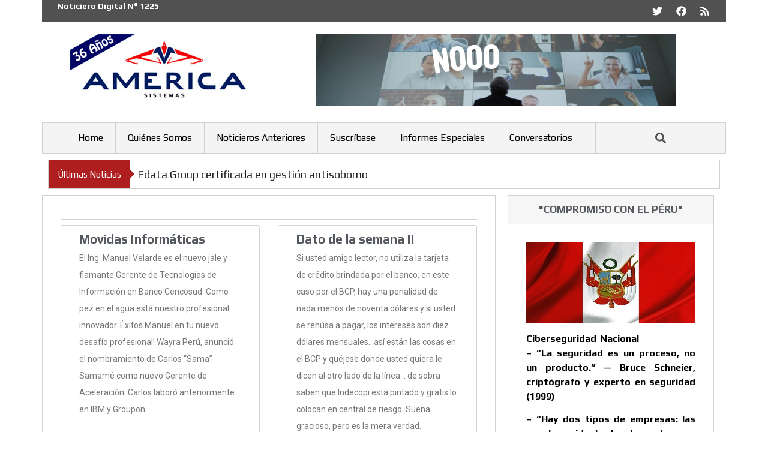

--- FILE ---
content_type: text/html; charset=UTF-8
request_url: https://www.americasistemas.com.pe/category/noticiero-digital-no-774/
body_size: 92160
content:
<!doctype html>
<html lang="es" prefix="og: https://ogp.me/ns#">
<head>
	<meta charset="UTF-8">
	<meta name="viewport" content="width=device-width, initial-scale=1">
	<link rel="profile" href="https://gmpg.org/xfn/11">
	
<!-- Optimización para motores de búsqueda de Rank Math -  https://rankmath.com/ -->
<title>Noticiero Digital Nº 774 - America Sistemas</title>
<meta name="robots" content="index, follow, max-snippet:-1, max-video-preview:-1, max-image-preview:large"/>
<link rel="canonical" href="https://www.americasistemas.pe/category/noticiero-digital-no-774/" />
<meta property="og:locale" content="es_ES" />
<meta property="og:type" content="article" />
<meta property="og:title" content="Noticiero Digital Nº 774 - America Sistemas" />
<meta property="og:url" content="https://www.americasistemas.pe/category/noticiero-digital-no-774/" />
<meta property="og:site_name" content="America Sistemas" />
<meta name="twitter:card" content="summary_large_image" />
<meta name="twitter:title" content="Noticiero Digital Nº 774 - America Sistemas" />
<meta name="twitter:label1" content="Entradas" />
<meta name="twitter:data1" content="14" />
<script type="application/ld+json" class="rank-math-schema">{"@context":"https://schema.org","@graph":[{"@type":"Person","@id":"https://www.americasistemas.pe/#person","name":"America Sistemas","image":{"@type":"ImageObject","@id":"https://www.americasistemas.pe/#logo","url":"https://www.americasistemas.pe/wp-content/uploads/2025/10/LogoAS36.jpeg","contentUrl":"https://www.americasistemas.pe/wp-content/uploads/2025/10/LogoAS36.jpeg","caption":"America Sistemas","inLanguage":"es","width":"300","height":"112"}},{"@type":"WebSite","@id":"https://www.americasistemas.pe/#website","url":"https://www.americasistemas.pe","name":"America Sistemas","publisher":{"@id":"https://www.americasistemas.pe/#person"},"inLanguage":"es"},{"@type":"CollectionPage","@id":"https://www.americasistemas.pe/category/noticiero-digital-no-774/#webpage","url":"https://www.americasistemas.pe/category/noticiero-digital-no-774/","name":"Noticiero Digital N\u00ba 774 - America Sistemas","isPartOf":{"@id":"https://www.americasistemas.pe/#website"},"inLanguage":"es"}]}</script>
<!-- /Plugin Rank Math WordPress SEO -->

<link rel='dns-prefetch' href='//www.americasistemas.pe' />
<link rel="alternate" type="application/rss+xml" title="America Sistemas &raquo; Feed" href="https://www.americasistemas.pe/feed/" />
<link rel="alternate" type="application/rss+xml" title="America Sistemas &raquo; Feed de los comentarios" href="https://www.americasistemas.pe/comments/feed/" />
<link rel="alternate" type="application/rss+xml" title="America Sistemas &raquo; Categoría Noticiero Digital Nº 774 del feed" href="https://www.americasistemas.pe/category/noticiero-digital-no-774/feed/" />
<style id='wp-img-auto-sizes-contain-inline-css'>
img:is([sizes=auto i],[sizes^="auto," i]){contain-intrinsic-size:3000px 1500px}
/*# sourceURL=wp-img-auto-sizes-contain-inline-css */
</style>

<style id='wp-emoji-styles-inline-css'>

	img.wp-smiley, img.emoji {
		display: inline !important;
		border: none !important;
		box-shadow: none !important;
		height: 1em !important;
		width: 1em !important;
		margin: 0 0.07em !important;
		vertical-align: -0.1em !important;
		background: none !important;
		padding: 0 !important;
	}
/*# sourceURL=wp-emoji-styles-inline-css */
</style>
<link rel='stylesheet' id='wp-block-library-css' href='https://www.americasistemas.pe/wp-includes/css/dist/block-library/style.min.css?ver=6.9' media='all' />
<style id='global-styles-inline-css'>
:root{--wp--preset--aspect-ratio--square: 1;--wp--preset--aspect-ratio--4-3: 4/3;--wp--preset--aspect-ratio--3-4: 3/4;--wp--preset--aspect-ratio--3-2: 3/2;--wp--preset--aspect-ratio--2-3: 2/3;--wp--preset--aspect-ratio--16-9: 16/9;--wp--preset--aspect-ratio--9-16: 9/16;--wp--preset--color--black: #000000;--wp--preset--color--cyan-bluish-gray: #abb8c3;--wp--preset--color--white: #ffffff;--wp--preset--color--pale-pink: #f78da7;--wp--preset--color--vivid-red: #cf2e2e;--wp--preset--color--luminous-vivid-orange: #ff6900;--wp--preset--color--luminous-vivid-amber: #fcb900;--wp--preset--color--light-green-cyan: #7bdcb5;--wp--preset--color--vivid-green-cyan: #00d084;--wp--preset--color--pale-cyan-blue: #8ed1fc;--wp--preset--color--vivid-cyan-blue: #0693e3;--wp--preset--color--vivid-purple: #9b51e0;--wp--preset--gradient--vivid-cyan-blue-to-vivid-purple: linear-gradient(135deg,rgb(6,147,227) 0%,rgb(155,81,224) 100%);--wp--preset--gradient--light-green-cyan-to-vivid-green-cyan: linear-gradient(135deg,rgb(122,220,180) 0%,rgb(0,208,130) 100%);--wp--preset--gradient--luminous-vivid-amber-to-luminous-vivid-orange: linear-gradient(135deg,rgb(252,185,0) 0%,rgb(255,105,0) 100%);--wp--preset--gradient--luminous-vivid-orange-to-vivid-red: linear-gradient(135deg,rgb(255,105,0) 0%,rgb(207,46,46) 100%);--wp--preset--gradient--very-light-gray-to-cyan-bluish-gray: linear-gradient(135deg,rgb(238,238,238) 0%,rgb(169,184,195) 100%);--wp--preset--gradient--cool-to-warm-spectrum: linear-gradient(135deg,rgb(74,234,220) 0%,rgb(151,120,209) 20%,rgb(207,42,186) 40%,rgb(238,44,130) 60%,rgb(251,105,98) 80%,rgb(254,248,76) 100%);--wp--preset--gradient--blush-light-purple: linear-gradient(135deg,rgb(255,206,236) 0%,rgb(152,150,240) 100%);--wp--preset--gradient--blush-bordeaux: linear-gradient(135deg,rgb(254,205,165) 0%,rgb(254,45,45) 50%,rgb(107,0,62) 100%);--wp--preset--gradient--luminous-dusk: linear-gradient(135deg,rgb(255,203,112) 0%,rgb(199,81,192) 50%,rgb(65,88,208) 100%);--wp--preset--gradient--pale-ocean: linear-gradient(135deg,rgb(255,245,203) 0%,rgb(182,227,212) 50%,rgb(51,167,181) 100%);--wp--preset--gradient--electric-grass: linear-gradient(135deg,rgb(202,248,128) 0%,rgb(113,206,126) 100%);--wp--preset--gradient--midnight: linear-gradient(135deg,rgb(2,3,129) 0%,rgb(40,116,252) 100%);--wp--preset--font-size--small: 13px;--wp--preset--font-size--medium: 20px;--wp--preset--font-size--large: 36px;--wp--preset--font-size--x-large: 42px;--wp--preset--spacing--20: 0.44rem;--wp--preset--spacing--30: 0.67rem;--wp--preset--spacing--40: 1rem;--wp--preset--spacing--50: 1.5rem;--wp--preset--spacing--60: 2.25rem;--wp--preset--spacing--70: 3.38rem;--wp--preset--spacing--80: 5.06rem;--wp--preset--shadow--natural: 6px 6px 9px rgba(0, 0, 0, 0.2);--wp--preset--shadow--deep: 12px 12px 50px rgba(0, 0, 0, 0.4);--wp--preset--shadow--sharp: 6px 6px 0px rgba(0, 0, 0, 0.2);--wp--preset--shadow--outlined: 6px 6px 0px -3px rgb(255, 255, 255), 6px 6px rgb(0, 0, 0);--wp--preset--shadow--crisp: 6px 6px 0px rgb(0, 0, 0);}:root { --wp--style--global--content-size: 800px;--wp--style--global--wide-size: 1200px; }:where(body) { margin: 0; }.wp-site-blocks > .alignleft { float: left; margin-right: 2em; }.wp-site-blocks > .alignright { float: right; margin-left: 2em; }.wp-site-blocks > .aligncenter { justify-content: center; margin-left: auto; margin-right: auto; }:where(.wp-site-blocks) > * { margin-block-start: 24px; margin-block-end: 0; }:where(.wp-site-blocks) > :first-child { margin-block-start: 0; }:where(.wp-site-blocks) > :last-child { margin-block-end: 0; }:root { --wp--style--block-gap: 24px; }:root :where(.is-layout-flow) > :first-child{margin-block-start: 0;}:root :where(.is-layout-flow) > :last-child{margin-block-end: 0;}:root :where(.is-layout-flow) > *{margin-block-start: 24px;margin-block-end: 0;}:root :where(.is-layout-constrained) > :first-child{margin-block-start: 0;}:root :where(.is-layout-constrained) > :last-child{margin-block-end: 0;}:root :where(.is-layout-constrained) > *{margin-block-start: 24px;margin-block-end: 0;}:root :where(.is-layout-flex){gap: 24px;}:root :where(.is-layout-grid){gap: 24px;}.is-layout-flow > .alignleft{float: left;margin-inline-start: 0;margin-inline-end: 2em;}.is-layout-flow > .alignright{float: right;margin-inline-start: 2em;margin-inline-end: 0;}.is-layout-flow > .aligncenter{margin-left: auto !important;margin-right: auto !important;}.is-layout-constrained > .alignleft{float: left;margin-inline-start: 0;margin-inline-end: 2em;}.is-layout-constrained > .alignright{float: right;margin-inline-start: 2em;margin-inline-end: 0;}.is-layout-constrained > .aligncenter{margin-left: auto !important;margin-right: auto !important;}.is-layout-constrained > :where(:not(.alignleft):not(.alignright):not(.alignfull)){max-width: var(--wp--style--global--content-size);margin-left: auto !important;margin-right: auto !important;}.is-layout-constrained > .alignwide{max-width: var(--wp--style--global--wide-size);}body .is-layout-flex{display: flex;}.is-layout-flex{flex-wrap: wrap;align-items: center;}.is-layout-flex > :is(*, div){margin: 0;}body .is-layout-grid{display: grid;}.is-layout-grid > :is(*, div){margin: 0;}body{padding-top: 0px;padding-right: 0px;padding-bottom: 0px;padding-left: 0px;}a:where(:not(.wp-element-button)){text-decoration: underline;}:root :where(.wp-element-button, .wp-block-button__link){background-color: #32373c;border-width: 0;color: #fff;font-family: inherit;font-size: inherit;font-style: inherit;font-weight: inherit;letter-spacing: inherit;line-height: inherit;padding-top: calc(0.667em + 2px);padding-right: calc(1.333em + 2px);padding-bottom: calc(0.667em + 2px);padding-left: calc(1.333em + 2px);text-decoration: none;text-transform: inherit;}.has-black-color{color: var(--wp--preset--color--black) !important;}.has-cyan-bluish-gray-color{color: var(--wp--preset--color--cyan-bluish-gray) !important;}.has-white-color{color: var(--wp--preset--color--white) !important;}.has-pale-pink-color{color: var(--wp--preset--color--pale-pink) !important;}.has-vivid-red-color{color: var(--wp--preset--color--vivid-red) !important;}.has-luminous-vivid-orange-color{color: var(--wp--preset--color--luminous-vivid-orange) !important;}.has-luminous-vivid-amber-color{color: var(--wp--preset--color--luminous-vivid-amber) !important;}.has-light-green-cyan-color{color: var(--wp--preset--color--light-green-cyan) !important;}.has-vivid-green-cyan-color{color: var(--wp--preset--color--vivid-green-cyan) !important;}.has-pale-cyan-blue-color{color: var(--wp--preset--color--pale-cyan-blue) !important;}.has-vivid-cyan-blue-color{color: var(--wp--preset--color--vivid-cyan-blue) !important;}.has-vivid-purple-color{color: var(--wp--preset--color--vivid-purple) !important;}.has-black-background-color{background-color: var(--wp--preset--color--black) !important;}.has-cyan-bluish-gray-background-color{background-color: var(--wp--preset--color--cyan-bluish-gray) !important;}.has-white-background-color{background-color: var(--wp--preset--color--white) !important;}.has-pale-pink-background-color{background-color: var(--wp--preset--color--pale-pink) !important;}.has-vivid-red-background-color{background-color: var(--wp--preset--color--vivid-red) !important;}.has-luminous-vivid-orange-background-color{background-color: var(--wp--preset--color--luminous-vivid-orange) !important;}.has-luminous-vivid-amber-background-color{background-color: var(--wp--preset--color--luminous-vivid-amber) !important;}.has-light-green-cyan-background-color{background-color: var(--wp--preset--color--light-green-cyan) !important;}.has-vivid-green-cyan-background-color{background-color: var(--wp--preset--color--vivid-green-cyan) !important;}.has-pale-cyan-blue-background-color{background-color: var(--wp--preset--color--pale-cyan-blue) !important;}.has-vivid-cyan-blue-background-color{background-color: var(--wp--preset--color--vivid-cyan-blue) !important;}.has-vivid-purple-background-color{background-color: var(--wp--preset--color--vivid-purple) !important;}.has-black-border-color{border-color: var(--wp--preset--color--black) !important;}.has-cyan-bluish-gray-border-color{border-color: var(--wp--preset--color--cyan-bluish-gray) !important;}.has-white-border-color{border-color: var(--wp--preset--color--white) !important;}.has-pale-pink-border-color{border-color: var(--wp--preset--color--pale-pink) !important;}.has-vivid-red-border-color{border-color: var(--wp--preset--color--vivid-red) !important;}.has-luminous-vivid-orange-border-color{border-color: var(--wp--preset--color--luminous-vivid-orange) !important;}.has-luminous-vivid-amber-border-color{border-color: var(--wp--preset--color--luminous-vivid-amber) !important;}.has-light-green-cyan-border-color{border-color: var(--wp--preset--color--light-green-cyan) !important;}.has-vivid-green-cyan-border-color{border-color: var(--wp--preset--color--vivid-green-cyan) !important;}.has-pale-cyan-blue-border-color{border-color: var(--wp--preset--color--pale-cyan-blue) !important;}.has-vivid-cyan-blue-border-color{border-color: var(--wp--preset--color--vivid-cyan-blue) !important;}.has-vivid-purple-border-color{border-color: var(--wp--preset--color--vivid-purple) !important;}.has-vivid-cyan-blue-to-vivid-purple-gradient-background{background: var(--wp--preset--gradient--vivid-cyan-blue-to-vivid-purple) !important;}.has-light-green-cyan-to-vivid-green-cyan-gradient-background{background: var(--wp--preset--gradient--light-green-cyan-to-vivid-green-cyan) !important;}.has-luminous-vivid-amber-to-luminous-vivid-orange-gradient-background{background: var(--wp--preset--gradient--luminous-vivid-amber-to-luminous-vivid-orange) !important;}.has-luminous-vivid-orange-to-vivid-red-gradient-background{background: var(--wp--preset--gradient--luminous-vivid-orange-to-vivid-red) !important;}.has-very-light-gray-to-cyan-bluish-gray-gradient-background{background: var(--wp--preset--gradient--very-light-gray-to-cyan-bluish-gray) !important;}.has-cool-to-warm-spectrum-gradient-background{background: var(--wp--preset--gradient--cool-to-warm-spectrum) !important;}.has-blush-light-purple-gradient-background{background: var(--wp--preset--gradient--blush-light-purple) !important;}.has-blush-bordeaux-gradient-background{background: var(--wp--preset--gradient--blush-bordeaux) !important;}.has-luminous-dusk-gradient-background{background: var(--wp--preset--gradient--luminous-dusk) !important;}.has-pale-ocean-gradient-background{background: var(--wp--preset--gradient--pale-ocean) !important;}.has-electric-grass-gradient-background{background: var(--wp--preset--gradient--electric-grass) !important;}.has-midnight-gradient-background{background: var(--wp--preset--gradient--midnight) !important;}.has-small-font-size{font-size: var(--wp--preset--font-size--small) !important;}.has-medium-font-size{font-size: var(--wp--preset--font-size--medium) !important;}.has-large-font-size{font-size: var(--wp--preset--font-size--large) !important;}.has-x-large-font-size{font-size: var(--wp--preset--font-size--x-large) !important;}
:root :where(.wp-block-pullquote){font-size: 1.5em;line-height: 1.6;}
/*# sourceURL=global-styles-inline-css */
</style>
<link rel='stylesheet' id='as-news-list-css' href='https://www.americasistemas.pe/wp-content/plugins/as-news-list-v1_4_1-fixed/assets/as-news-list.css?ver=1.7.0' media='all' />
<link rel='stylesheet' id='hello-elementor-css' href='https://www.americasistemas.pe/wp-content/themes/hello-elementor/assets/css/reset.css?ver=3.4.5' media='all' />
<link rel='stylesheet' id='hello-elementor-theme-style-css' href='https://www.americasistemas.pe/wp-content/themes/hello-elementor/assets/css/theme.css?ver=3.4.5' media='all' />
<link rel='stylesheet' id='hello-elementor-header-footer-css' href='https://www.americasistemas.pe/wp-content/themes/hello-elementor/assets/css/header-footer.css?ver=3.4.5' media='all' />
<link rel='stylesheet' id='elementor-frontend-css' href='https://www.americasistemas.pe/wp-content/plugins/elementor/assets/css/frontend.min.css?ver=3.34.1' media='all' />
<link rel='stylesheet' id='elementor-post-25770-css' href='https://www.americasistemas.pe/wp-content/uploads/elementor/css/post-25770.css?ver=1768425229' media='all' />
<link rel='stylesheet' id='widget-heading-css' href='https://www.americasistemas.pe/wp-content/plugins/elementor/assets/css/widget-heading.min.css?ver=3.34.1' media='all' />
<link rel='stylesheet' id='widget-social-icons-css' href='https://www.americasistemas.pe/wp-content/plugins/elementor/assets/css/widget-social-icons.min.css?ver=3.34.1' media='all' />
<link rel='stylesheet' id='e-apple-webkit-css' href='https://www.americasistemas.pe/wp-content/plugins/elementor/assets/css/conditionals/apple-webkit.min.css?ver=3.34.1' media='all' />
<link rel='stylesheet' id='widget-image-css' href='https://www.americasistemas.pe/wp-content/plugins/elementor/assets/css/widget-image.min.css?ver=3.34.1' media='all' />
<link rel='stylesheet' id='widget-nav-menu-css' href='https://www.americasistemas.pe/wp-content/plugins/elementor-pro/assets/css/widget-nav-menu.min.css?ver=3.34.0' media='all' />
<link rel='stylesheet' id='ep-font-css' href='https://www.americasistemas.pe/wp-content/plugins/bdthemes-element-pack/assets/css/ep-font.css?ver=9.0.0' media='all' />
<link rel='stylesheet' id='bdt-uikit-css' href='https://www.americasistemas.pe/wp-content/plugins/bdthemes-element-pack/assets/css/bdt-uikit.css?ver=3.21.7' media='all' />
<link rel='stylesheet' id='ep-helper-css' href='https://www.americasistemas.pe/wp-content/plugins/bdthemes-element-pack/assets/css/ep-helper.css?ver=9.0.0' media='all' />
<link rel='stylesheet' id='ep-search-css' href='https://www.americasistemas.pe/wp-content/plugins/bdthemes-element-pack/assets/css/ep-search.css?ver=9.0.0' media='all' />
<link rel='stylesheet' id='ep-news-ticker-css' href='https://www.americasistemas.pe/wp-content/plugins/bdthemes-element-pack/assets/css/ep-news-ticker.css?ver=9.0.0' media='all' />
<link rel='stylesheet' id='widget-spacer-css' href='https://www.americasistemas.pe/wp-content/plugins/elementor/assets/css/widget-spacer.min.css?ver=3.34.1' media='all' />
<link rel='stylesheet' id='widget-divider-css' href='https://www.americasistemas.pe/wp-content/plugins/elementor/assets/css/widget-divider.min.css?ver=3.34.1' media='all' />
<link rel='stylesheet' id='widget-posts-css' href='https://www.americasistemas.pe/wp-content/plugins/elementor-pro/assets/css/widget-posts.min.css?ver=3.34.0' media='all' />
<link rel='stylesheet' id='widget-social-css' href='https://www.americasistemas.pe/wp-content/plugins/elementor-pro/assets/css/widget-social.min.css?ver=3.34.0' media='all' />
<link rel='stylesheet' id='elementor-post-25778-css' href='https://www.americasistemas.pe/wp-content/uploads/elementor/css/post-25778.css?ver=1768966257' media='all' />
<link rel='stylesheet' id='elementor-post-25840-css' href='https://www.americasistemas.pe/wp-content/uploads/elementor/css/post-25840.css?ver=1768425230' media='all' />
<link rel='stylesheet' id='elementor-post-25962-css' href='https://www.americasistemas.pe/wp-content/uploads/elementor/css/post-25962.css?ver=1768427577' media='all' />
<link rel='stylesheet' id='elementor-gf-roboto-css' href='https://fonts.googleapis.com/css?family=Roboto:100,100italic,200,200italic,300,300italic,400,400italic,500,500italic,600,600italic,700,700italic,800,800italic,900,900italic&#038;display=swap' media='all' />
<link rel='stylesheet' id='elementor-gf-robotoslab-css' href='https://fonts.googleapis.com/css?family=Roboto+Slab:100,100italic,200,200italic,300,300italic,400,400italic,500,500italic,600,600italic,700,700italic,800,800italic,900,900italic&#038;display=swap' media='all' />
<link rel='stylesheet' id='elementor-gf-play-css' href='https://fonts.googleapis.com/css?family=Play:100,100italic,200,200italic,300,300italic,400,400italic,500,500italic,600,600italic,700,700italic,800,800italic,900,900italic&#038;display=swap' media='all' />
<script src="https://www.americasistemas.pe/wp-includes/js/jquery/jquery.min.js?ver=3.7.1" id="jquery-core-js"></script>
<script src="https://www.americasistemas.pe/wp-includes/js/jquery/jquery-migrate.min.js?ver=3.4.1" id="jquery-migrate-js"></script>
<link rel="https://api.w.org/" href="https://www.americasistemas.pe/wp-json/" /><link rel="alternate" title="JSON" type="application/json" href="https://www.americasistemas.pe/wp-json/wp/v2/categories/241" /><link rel="EditURI" type="application/rsd+xml" title="RSD" href="https://www.americasistemas.pe/xmlrpc.php?rsd" />
<meta name="generator" content="WordPress 6.9" />
<meta name="generator" content="Elementor 3.34.1; features: e_font_icon_svg, additional_custom_breakpoints; settings: css_print_method-external, google_font-enabled, font_display-swap">
			<style>
				.e-con.e-parent:nth-of-type(n+4):not(.e-lazyloaded):not(.e-no-lazyload),
				.e-con.e-parent:nth-of-type(n+4):not(.e-lazyloaded):not(.e-no-lazyload) * {
					background-image: none !important;
				}
				@media screen and (max-height: 1024px) {
					.e-con.e-parent:nth-of-type(n+3):not(.e-lazyloaded):not(.e-no-lazyload),
					.e-con.e-parent:nth-of-type(n+3):not(.e-lazyloaded):not(.e-no-lazyload) * {
						background-image: none !important;
					}
				}
				@media screen and (max-height: 640px) {
					.e-con.e-parent:nth-of-type(n+2):not(.e-lazyloaded):not(.e-no-lazyload),
					.e-con.e-parent:nth-of-type(n+2):not(.e-lazyloaded):not(.e-no-lazyload) * {
						background-image: none !important;
					}
				}
			</style>
			<link rel="icon" href="https://www.americasistemas.pe/wp-content/uploads/2025/11/favicon.jpg" sizes="32x32" />
<link rel="icon" href="https://www.americasistemas.pe/wp-content/uploads/2025/11/favicon.jpg" sizes="192x192" />
<link rel="apple-touch-icon" href="https://www.americasistemas.pe/wp-content/uploads/2025/11/favicon.jpg" />
<meta name="msapplication-TileImage" content="https://www.americasistemas.pe/wp-content/uploads/2025/11/favicon.jpg" />
</head>
<body class="archive category category-noticiero-digital-no-774 category-241 wp-custom-logo wp-embed-responsive wp-theme-hello-elementor hello-elementor-default elementor-page-25962 elementor-default elementor-template-full-width elementor-kit-25770">


<a class="skip-link screen-reader-text" href="#content">Ir al contenido</a>

		<header data-elementor-type="header" data-elementor-id="25778" class="elementor elementor-25778 elementor-location-header" data-elementor-settings="{&quot;element_pack_global_tooltip_width&quot;:{&quot;unit&quot;:&quot;px&quot;,&quot;size&quot;:&quot;&quot;,&quot;sizes&quot;:[]},&quot;element_pack_global_tooltip_width_tablet&quot;:{&quot;unit&quot;:&quot;px&quot;,&quot;size&quot;:&quot;&quot;,&quot;sizes&quot;:[]},&quot;element_pack_global_tooltip_width_mobile&quot;:{&quot;unit&quot;:&quot;px&quot;,&quot;size&quot;:&quot;&quot;,&quot;sizes&quot;:[]},&quot;element_pack_global_tooltip_padding&quot;:{&quot;unit&quot;:&quot;px&quot;,&quot;top&quot;:&quot;&quot;,&quot;right&quot;:&quot;&quot;,&quot;bottom&quot;:&quot;&quot;,&quot;left&quot;:&quot;&quot;,&quot;isLinked&quot;:true},&quot;element_pack_global_tooltip_padding_tablet&quot;:{&quot;unit&quot;:&quot;px&quot;,&quot;top&quot;:&quot;&quot;,&quot;right&quot;:&quot;&quot;,&quot;bottom&quot;:&quot;&quot;,&quot;left&quot;:&quot;&quot;,&quot;isLinked&quot;:true},&quot;element_pack_global_tooltip_padding_mobile&quot;:{&quot;unit&quot;:&quot;px&quot;,&quot;top&quot;:&quot;&quot;,&quot;right&quot;:&quot;&quot;,&quot;bottom&quot;:&quot;&quot;,&quot;left&quot;:&quot;&quot;,&quot;isLinked&quot;:true},&quot;element_pack_global_tooltip_border_radius&quot;:{&quot;unit&quot;:&quot;px&quot;,&quot;top&quot;:&quot;&quot;,&quot;right&quot;:&quot;&quot;,&quot;bottom&quot;:&quot;&quot;,&quot;left&quot;:&quot;&quot;,&quot;isLinked&quot;:true},&quot;element_pack_global_tooltip_border_radius_tablet&quot;:{&quot;unit&quot;:&quot;px&quot;,&quot;top&quot;:&quot;&quot;,&quot;right&quot;:&quot;&quot;,&quot;bottom&quot;:&quot;&quot;,&quot;left&quot;:&quot;&quot;,&quot;isLinked&quot;:true},&quot;element_pack_global_tooltip_border_radius_mobile&quot;:{&quot;unit&quot;:&quot;px&quot;,&quot;top&quot;:&quot;&quot;,&quot;right&quot;:&quot;&quot;,&quot;bottom&quot;:&quot;&quot;,&quot;left&quot;:&quot;&quot;,&quot;isLinked&quot;:true}}" data-elementor-post-type="elementor_library">
			<div class="elementor-element elementor-element-4c5bf2a e-flex e-con-boxed e-con e-parent" data-id="4c5bf2a" data-element_type="container">
					<div class="e-con-inner">
		<div class="elementor-element elementor-element-1c772f2 e-con-full e-flex e-con e-child" data-id="1c772f2" data-element_type="container" data-settings="{&quot;background_background&quot;:&quot;classic&quot;}">
		<div class="elementor-element elementor-element-8f41860 e-con-full e-flex e-con e-child" data-id="8f41860" data-element_type="container">
		<div class="elementor-element elementor-element-416cfc8 e-con-full e-flex e-con e-child" data-id="416cfc8" data-element_type="container">
				<div class="elementor-element elementor-element-84b4c8b elementor-widget elementor-widget-heading" data-id="84b4c8b" data-element_type="widget" data-widget_type="heading.default">
					<h2 class="elementor-heading-title elementor-size-default">Noticiero Digital N° 1225</h2>				</div>
				</div>
		<div class="elementor-element elementor-element-e30b1ad e-con-full e-flex e-con e-child" data-id="e30b1ad" data-element_type="container">
				<div class="elementor-element elementor-element-3746768 e-grid-align-right e-grid-align-mobile-center elementor-shape-rounded elementor-grid-0 elementor-widget elementor-widget-social-icons" data-id="3746768" data-element_type="widget" data-widget_type="social-icons.default">
							<div class="elementor-social-icons-wrapper elementor-grid" role="list">
							<span class="elementor-grid-item" role="listitem">
					<a class="elementor-icon elementor-social-icon elementor-social-icon-twitter elementor-repeater-item-7f066b1" href="https://twitter.com/noticieroas" target="_blank">
						<span class="elementor-screen-only">Twitter</span>
						<svg aria-hidden="true" class="e-font-icon-svg e-fab-twitter" viewBox="0 0 512 512" xmlns="http://www.w3.org/2000/svg"><path d="M459.37 151.716c.325 4.548.325 9.097.325 13.645 0 138.72-105.583 298.558-298.558 298.558-59.452 0-114.68-17.219-161.137-47.106 8.447.974 16.568 1.299 25.34 1.299 49.055 0 94.213-16.568 130.274-44.832-46.132-.975-84.792-31.188-98.112-72.772 6.498.974 12.995 1.624 19.818 1.624 9.421 0 18.843-1.3 27.614-3.573-48.081-9.747-84.143-51.98-84.143-102.985v-1.299c13.969 7.797 30.214 12.67 47.431 13.319-28.264-18.843-46.781-51.005-46.781-87.391 0-19.492 5.197-37.36 14.294-52.954 51.655 63.675 129.3 105.258 216.365 109.807-1.624-7.797-2.599-15.918-2.599-24.04 0-57.828 46.782-104.934 104.934-104.934 30.213 0 57.502 12.67 76.67 33.137 23.715-4.548 46.456-13.32 66.599-25.34-7.798 24.366-24.366 44.833-46.132 57.827 21.117-2.273 41.584-8.122 60.426-16.243-14.292 20.791-32.161 39.308-52.628 54.253z"></path></svg>					</a>
				</span>
							<span class="elementor-grid-item" role="listitem">
					<a class="elementor-icon elementor-social-icon elementor-social-icon-facebook elementor-repeater-item-c2b1285" href="https://www.facebook.com/americasistemas.com.pe" target="_blank">
						<span class="elementor-screen-only">Facebook</span>
						<svg aria-hidden="true" class="e-font-icon-svg e-fab-facebook" viewBox="0 0 512 512" xmlns="http://www.w3.org/2000/svg"><path d="M504 256C504 119 393 8 256 8S8 119 8 256c0 123.78 90.69 226.38 209.25 245V327.69h-63V256h63v-54.64c0-62.15 37-96.48 93.67-96.48 27.14 0 55.52 4.84 55.52 4.84v61h-31.28c-30.8 0-40.41 19.12-40.41 38.73V256h68.78l-11 71.69h-57.78V501C413.31 482.38 504 379.78 504 256z"></path></svg>					</a>
				</span>
							<span class="elementor-grid-item" role="listitem">
					<a class="elementor-icon elementor-social-icon elementor-social-icon-rss elementor-repeater-item-8d06086" href="https://www.americasistemas.pe/feed/" target="_blank">
						<span class="elementor-screen-only">Rss</span>
						<svg aria-hidden="true" class="e-font-icon-svg e-fas-rss" viewBox="0 0 448 512" xmlns="http://www.w3.org/2000/svg"><path d="M128.081 415.959c0 35.369-28.672 64.041-64.041 64.041S0 451.328 0 415.959s28.672-64.041 64.041-64.041 64.04 28.673 64.04 64.041zm175.66 47.25c-8.354-154.6-132.185-278.587-286.95-286.95C7.656 175.765 0 183.105 0 192.253v48.069c0 8.415 6.49 15.472 14.887 16.018 111.832 7.284 201.473 96.702 208.772 208.772.547 8.397 7.604 14.887 16.018 14.887h48.069c9.149.001 16.489-7.655 15.995-16.79zm144.249.288C439.596 229.677 251.465 40.445 16.503 32.01 7.473 31.686 0 38.981 0 48.016v48.068c0 8.625 6.835 15.645 15.453 15.999 191.179 7.839 344.627 161.316 352.465 352.465.353 8.618 7.373 15.453 15.999 15.453h48.068c9.034-.001 16.329-7.474 16.005-16.504z"></path></svg>					</a>
				</span>
					</div>
						</div>
				</div>
				</div>
				</div>
					</div>
				</div>
		<div class="elementor-element elementor-element-7133dea e-flex e-con-boxed e-con e-parent" data-id="7133dea" data-element_type="container">
					<div class="e-con-inner">
		<div class="elementor-element elementor-element-02733a9 e-con-full e-flex e-con e-child" data-id="02733a9" data-element_type="container" data-settings="{&quot;background_background&quot;:&quot;classic&quot;}">
		<div class="elementor-element elementor-element-88e14ea e-con-full e-flex e-con e-child" data-id="88e14ea" data-element_type="container">
				<div class="elementor-element elementor-element-af404bc elementor-widget elementor-widget-theme-site-logo elementor-widget-image" data-id="af404bc" data-element_type="widget" data-widget_type="theme-site-logo.default">
											<a href="https://www.americasistemas.pe">
			<img width="300" height="112" src="https://www.americasistemas.pe/wp-content/uploads/2025/10/LogoAS36.jpeg" class="attachment-full size-full wp-image-7" alt="" />				</a>
											</div>
				</div>
		<div class="elementor-element elementor-element-1a939e6 e-con-full elementor-hidden-mobile e-flex e-con e-child" data-id="1a939e6" data-element_type="container">
				<div class="elementor-element elementor-element-0a600f2 elementor-widget elementor-widget-html" data-id="0a600f2" data-element_type="widget" data-widget_type="html.default">
					<video src="https://www.americasistemas.pe/wp-content/uploads/2025/11/600x120-conectividad.mp4" width="600" height="120" autoplay="" loop="" preload="auto" muted=""></video>				</div>
				</div>
				</div>
					</div>
				</div>
		<div class="elementor-element elementor-element-c41a2d5 e-flex e-con-boxed e-con e-parent" data-id="c41a2d5" data-element_type="container">
					<div class="e-con-inner">
		<div class="elementor-element elementor-element-bd0e2f0 e-flex e-con-boxed e-con e-child" data-id="bd0e2f0" data-element_type="container" data-settings="{&quot;background_background&quot;:&quot;classic&quot;}">
					<div class="e-con-inner">
		<div class="elementor-element elementor-element-775c384 e-con-full e-flex e-con e-child" data-id="775c384" data-element_type="container">
				<div class="elementor-element elementor-element-20e008f elementor-nav-menu__align-center elementor-nav-menu--stretch elementor-nav-menu--dropdown-tablet elementor-nav-menu__text-align-aside elementor-nav-menu--toggle elementor-nav-menu--burger elementor-widget elementor-widget-nav-menu" data-id="20e008f" data-element_type="widget" data-settings="{&quot;full_width&quot;:&quot;stretch&quot;,&quot;layout&quot;:&quot;horizontal&quot;,&quot;submenu_icon&quot;:{&quot;value&quot;:&quot;&lt;svg aria-hidden=\&quot;true\&quot; class=\&quot;e-font-icon-svg e-fas-caret-down\&quot; viewBox=\&quot;0 0 320 512\&quot; xmlns=\&quot;http:\/\/www.w3.org\/2000\/svg\&quot;&gt;&lt;path d=\&quot;M31.3 192h257.3c17.8 0 26.7 21.5 14.1 34.1L174.1 354.8c-7.8 7.8-20.5 7.8-28.3 0L17.2 226.1C4.6 213.5 13.5 192 31.3 192z\&quot;&gt;&lt;\/path&gt;&lt;\/svg&gt;&quot;,&quot;library&quot;:&quot;fa-solid&quot;},&quot;toggle&quot;:&quot;burger&quot;}" data-widget_type="nav-menu.default">
								<nav aria-label="Menu" class="elementor-nav-menu--main elementor-nav-menu__container elementor-nav-menu--layout-horizontal e--pointer-background e--animation-fade">
				<ul id="menu-1-20e008f" class="elementor-nav-menu"><li class="menu-item menu-item-type-custom menu-item-object-custom menu-item-home menu-item-25732"><a href="https://www.americasistemas.pe" class="elementor-item">Home</a></li>
<li class="menu-item menu-item-type-post_type menu-item-object-page menu-item-25730"><a href="https://www.americasistemas.pe/quienes-somos/" class="elementor-item">Quiénes Somos</a></li>
<li class="menu-item menu-item-type-post_type menu-item-object-page menu-item-25731"><a href="https://www.americasistemas.pe/noticieros-anteriores/" class="elementor-item">Noticieros Anteriores</a></li>
<li class="menu-item menu-item-type-post_type menu-item-object-page menu-item-25729"><a href="https://www.americasistemas.pe/contactenos/" class="elementor-item">Suscríbase</a></li>
<li class="menu-item menu-item-type-post_type menu-item-object-page menu-item-25753"><a href="https://www.americasistemas.pe/informes-especiales/" class="elementor-item">Informes Especiales</a></li>
<li class="menu-item menu-item-type-custom menu-item-object-custom menu-item-25733"><a href="https://www.americasistemas.pe/conversatorios/" class="elementor-item">Conversatorios</a></li>
</ul>			</nav>
					<div class="elementor-menu-toggle" role="button" tabindex="0" aria-label="Menu Toggle" aria-expanded="false">
			<svg aria-hidden="true" role="presentation" class="elementor-menu-toggle__icon--open e-font-icon-svg e-eicon-menu-bar" viewBox="0 0 1000 1000" xmlns="http://www.w3.org/2000/svg"><path d="M104 333H896C929 333 958 304 958 271S929 208 896 208H104C71 208 42 237 42 271S71 333 104 333ZM104 583H896C929 583 958 554 958 521S929 458 896 458H104C71 458 42 487 42 521S71 583 104 583ZM104 833H896C929 833 958 804 958 771S929 708 896 708H104C71 708 42 737 42 771S71 833 104 833Z"></path></svg><svg aria-hidden="true" role="presentation" class="elementor-menu-toggle__icon--close e-font-icon-svg e-eicon-close" viewBox="0 0 1000 1000" xmlns="http://www.w3.org/2000/svg"><path d="M742 167L500 408 258 167C246 154 233 150 217 150 196 150 179 158 167 167 154 179 150 196 150 212 150 229 154 242 171 254L408 500 167 742C138 771 138 800 167 829 196 858 225 858 254 829L496 587 738 829C750 842 767 846 783 846 800 846 817 842 829 829 842 817 846 804 846 783 846 767 842 750 829 737L588 500 833 258C863 229 863 200 833 171 804 137 775 137 742 167Z"></path></svg>		</div>
					<nav class="elementor-nav-menu--dropdown elementor-nav-menu__container" aria-hidden="true">
				<ul id="menu-2-20e008f" class="elementor-nav-menu"><li class="menu-item menu-item-type-custom menu-item-object-custom menu-item-home menu-item-25732"><a href="https://www.americasistemas.pe" class="elementor-item" tabindex="-1">Home</a></li>
<li class="menu-item menu-item-type-post_type menu-item-object-page menu-item-25730"><a href="https://www.americasistemas.pe/quienes-somos/" class="elementor-item" tabindex="-1">Quiénes Somos</a></li>
<li class="menu-item menu-item-type-post_type menu-item-object-page menu-item-25731"><a href="https://www.americasistemas.pe/noticieros-anteriores/" class="elementor-item" tabindex="-1">Noticieros Anteriores</a></li>
<li class="menu-item menu-item-type-post_type menu-item-object-page menu-item-25729"><a href="https://www.americasistemas.pe/contactenos/" class="elementor-item" tabindex="-1">Suscríbase</a></li>
<li class="menu-item menu-item-type-post_type menu-item-object-page menu-item-25753"><a href="https://www.americasistemas.pe/informes-especiales/" class="elementor-item" tabindex="-1">Informes Especiales</a></li>
<li class="menu-item menu-item-type-custom menu-item-object-custom menu-item-25733"><a href="https://www.americasistemas.pe/conversatorios/" class="elementor-item" tabindex="-1">Conversatorios</a></li>
</ul>			</nav>
						</div>
				</div>
		<div class="elementor-element elementor-element-08e7582 e-con-full e-flex e-con e-child" data-id="08e7582" data-element_type="container">
				<div class="elementor-element elementor-element-875a870 elementor-search-form-skin-dropdown elementor-widget elementor-widget-bdt-search" data-id="875a870" data-element_type="widget" data-widget_type="bdt-search.default">
							<div class="bdt-search-container">
						
		<a class="bdt-search-toggle" aria-label="search-button" title="search-button" href="#">

			<svg aria-hidden="true" class="fa-fw e-font-icon-svg e-fas-search" viewBox="0 0 512 512" xmlns="http://www.w3.org/2000/svg"><path d="M505 442.7L405.3 343c-4.5-4.5-10.6-7-17-7H372c27.6-35.3 44-79.7 44-128C416 93.1 322.9 0 208 0S0 93.1 0 208s93.1 208 208 208c48.3 0 92.7-16.4 128-44v16.3c0 6.4 2.5 12.5 7 17l99.7 99.7c9.4 9.4 24.6 9.4 33.9 0l28.3-28.3c9.4-9.4 9.4-24.6.1-34zM208 336c-70.7 0-128-57.2-128-128 0-70.7 57.2-128 128-128 70.7 0 128 57.2 128 128 0 70.7-57.2 128-128 128z"></path></svg>
		</a>

			<div bdt-drop="{&quot;mode&quot;:&quot;click&quot;,&quot;pos&quot;:&quot;bottom-right&quot;,&quot;flip&quot;:&quot;x&quot;,&quot;offset&quot;:18}" class="bdt-navbar-dropdown">

				<div class="bdt-grid-small bdt-flex-middle" data-bdt-grid>
					<div class="bdt-width-expand">
						<form class="bdt-search bdt-search-navbar bdt-width-1-1" role="search" method="get" action="https://www.americasistemas.pe/">
							<div class="bdt-position-relative">
																									<input name="post_type" id="post_type" type="hidden" value="post">
																<input placeholder="Buscar" class="bdt-search-input bdt-padding-small" type="search" name="s" title="Search" value="" autofocus>
							</div>
						</form>
					</div>
					<div class="bdt-width-auto">
						<a class="bdt-navbar-dropdown-close" href="javascript:void(0)" bdt-close></a>
					</div>
				</div>

			</div>

				</div>
						</div>
				</div>
					</div>
				</div>
					</div>
				</div>
		<div class="elementor-element elementor-element-64af650 e-flex e-con-boxed e-con e-parent" data-id="64af650" data-element_type="container">
					<div class="e-con-inner">
		<div class="elementor-element elementor-element-bdd418d e-con-full e-flex e-con e-child" data-id="bdd418d" data-element_type="container" data-settings="{&quot;background_background&quot;:&quot;classic&quot;}">
				<div class="elementor-element elementor-element-508fcfb elementor-widget__width-initial elementor-widget elementor-widget-bdt-news-ticker" data-id="508fcfb" data-element_type="widget" data-widget_type="bdt-news-ticker.default">
							<div id="newsTicker1" class="bdt-news-ticker" data-settings="{&quot;effect&quot;:&quot;slide-up&quot;,&quot;autoPlay&quot;:true,&quot;interval&quot;:5000,&quot;pauseOnHover&quot;:true,&quot;scrollSpeed&quot;:1}">
							<div class="bdt-news-ticker-label">
					<div class="bdt-news-ticker-label-inner">
						Últimas  Noticias					</div>
				</div>
						<div class="bdt-news-ticker-content">
				<ul>
							<li class="bdt-news-ticker-item">


							
		<a href="https://www.americasistemas.pe/edata-group-certificada-en-gestion-antisoborno/">
			
			
			Edata Group certificada en gestión antisoborno		</a>
					
			

		</li>
				<li class="bdt-news-ticker-item">


							
		<a href="https://www.americasistemas.pe/gst-y-uptime-llenan-lima-de-tiers/">
			
			
			GST Y UPTIME llenan lima de Tier´s		</a>
					
			

		</li>
				<li class="bdt-news-ticker-item">


							
		<a href="https://www.americasistemas.pe/pivoteo-de-los-integradores-hacia-openshift/">
			
			
			Pivoteo de los Integradores hacia OpenShift 		</a>
					
			

		</li>
				<li class="bdt-news-ticker-item">


							
		<a href="https://www.americasistemas.pe/gigantes-cloud-en-crisis/">
			
			
			Gigantes Cloud en Crisis		</a>
					
			

		</li>
				<li class="bdt-news-ticker-item">


							
		<a href="https://www.americasistemas.pe/analisis-profesional-a-la-operacion-brasilera/">
			
			
			Análisis profesional a la operación brasilera		</a>
					
			

		</li>
				<li class="bdt-news-ticker-item">


							
		<a href="https://www.americasistemas.pe/inseguridad-mas-caro-que-el-nino/">
			
			
			Inseguridad: Más Caro que El Niño		</a>
					
			

		</li>
		

				</ul>
			</div>
					</div>

						</div>
				</div>
					</div>
				</div>
				</header>
				<div data-elementor-type="archive" data-elementor-id="25962" class="elementor elementor-25962 elementor-location-archive" data-elementor-settings="{&quot;element_pack_global_tooltip_width&quot;:{&quot;unit&quot;:&quot;px&quot;,&quot;size&quot;:&quot;&quot;,&quot;sizes&quot;:[]},&quot;element_pack_global_tooltip_width_tablet&quot;:{&quot;unit&quot;:&quot;px&quot;,&quot;size&quot;:&quot;&quot;,&quot;sizes&quot;:[]},&quot;element_pack_global_tooltip_width_mobile&quot;:{&quot;unit&quot;:&quot;px&quot;,&quot;size&quot;:&quot;&quot;,&quot;sizes&quot;:[]},&quot;element_pack_global_tooltip_padding&quot;:{&quot;unit&quot;:&quot;px&quot;,&quot;top&quot;:&quot;&quot;,&quot;right&quot;:&quot;&quot;,&quot;bottom&quot;:&quot;&quot;,&quot;left&quot;:&quot;&quot;,&quot;isLinked&quot;:true},&quot;element_pack_global_tooltip_padding_tablet&quot;:{&quot;unit&quot;:&quot;px&quot;,&quot;top&quot;:&quot;&quot;,&quot;right&quot;:&quot;&quot;,&quot;bottom&quot;:&quot;&quot;,&quot;left&quot;:&quot;&quot;,&quot;isLinked&quot;:true},&quot;element_pack_global_tooltip_padding_mobile&quot;:{&quot;unit&quot;:&quot;px&quot;,&quot;top&quot;:&quot;&quot;,&quot;right&quot;:&quot;&quot;,&quot;bottom&quot;:&quot;&quot;,&quot;left&quot;:&quot;&quot;,&quot;isLinked&quot;:true},&quot;element_pack_global_tooltip_border_radius&quot;:{&quot;unit&quot;:&quot;px&quot;,&quot;top&quot;:&quot;&quot;,&quot;right&quot;:&quot;&quot;,&quot;bottom&quot;:&quot;&quot;,&quot;left&quot;:&quot;&quot;,&quot;isLinked&quot;:true},&quot;element_pack_global_tooltip_border_radius_tablet&quot;:{&quot;unit&quot;:&quot;px&quot;,&quot;top&quot;:&quot;&quot;,&quot;right&quot;:&quot;&quot;,&quot;bottom&quot;:&quot;&quot;,&quot;left&quot;:&quot;&quot;,&quot;isLinked&quot;:true},&quot;element_pack_global_tooltip_border_radius_mobile&quot;:{&quot;unit&quot;:&quot;px&quot;,&quot;top&quot;:&quot;&quot;,&quot;right&quot;:&quot;&quot;,&quot;bottom&quot;:&quot;&quot;,&quot;left&quot;:&quot;&quot;,&quot;isLinked&quot;:true}}" data-elementor-post-type="elementor_library">
			<div class="elementor-element elementor-element-4ed43be e-flex e-con-boxed e-con e-parent" data-id="4ed43be" data-element_type="container" data-settings="{&quot;background_background&quot;:&quot;classic&quot;}">
					<div class="e-con-inner">
		<div class="elementor-element elementor-element-d01c9eb e-con-full e-flex e-con e-child" data-id="d01c9eb" data-element_type="container" data-settings="{&quot;background_background&quot;:&quot;classic&quot;}">
		<div class="elementor-element elementor-element-dd87f08 e-con-full e-flex e-con e-child" data-id="dd87f08" data-element_type="container">
				<div class="elementor-element elementor-element-99f4875 elementor-widget-divider--view-line elementor-widget elementor-widget-divider" data-id="99f4875" data-element_type="widget" data-widget_type="divider.default">
							<div class="elementor-divider">
			<span class="elementor-divider-separator">
						</span>
		</div>
						</div>
				<div class="elementor-element elementor-element-eac5719 elementor-grid-2 elementor-grid-tablet-2 elementor-grid-mobile-1 elementor-posts--thumbnail-top elementor-posts__hover-gradient elementor-widget elementor-widget-archive-posts" data-id="eac5719" data-element_type="widget" data-settings="{&quot;archive_cards_columns&quot;:&quot;2&quot;,&quot;archive_cards_columns_tablet&quot;:&quot;2&quot;,&quot;archive_cards_columns_mobile&quot;:&quot;1&quot;,&quot;archive_cards_row_gap&quot;:{&quot;unit&quot;:&quot;px&quot;,&quot;size&quot;:35,&quot;sizes&quot;:[]},&quot;archive_cards_row_gap_tablet&quot;:{&quot;unit&quot;:&quot;px&quot;,&quot;size&quot;:&quot;&quot;,&quot;sizes&quot;:[]},&quot;archive_cards_row_gap_mobile&quot;:{&quot;unit&quot;:&quot;px&quot;,&quot;size&quot;:&quot;&quot;,&quot;sizes&quot;:[]},&quot;pagination_type&quot;:&quot;numbers&quot;}" data-widget_type="archive-posts.archive_cards">
							<div class="elementor-posts-container elementor-posts elementor-posts--skin-cards elementor-grid" role="list">
				<article class="elementor-post elementor-grid-item post-1628 post type-post status-publish format-standard hentry category-noticiero-digital-no-774 tag-2837" role="listitem">
			<div class="elementor-post__card">
				<div class="elementor-post__text">
				<h3 class="elementor-post__title">
			<a href="https://www.americasistemas.pe/movidas-informaticas-18/" >
				Movidas Informáticas			</a>
		</h3>
				<div class="elementor-post__excerpt">
			<p>El Ing. Manuel Velarde es el nuevo jale y flamante Gerente de Tecnologías de Información en Banco Cencosud. Como pez en el agua está nuestro profesional innovador. Éxitos Manuel en tu nuevo desafío profesional! Wayra Perú, anunció el nombramiento de Carlos “Sama” Samamé como nuevo Gerente de Aceleración. Carlos laboró anteriormente en IBM y Groupon.</p>
		</div>
				</div>
					</div>
		</article>
				<article class="elementor-post elementor-grid-item post-1622 post type-post status-publish format-standard hentry category-noticiero-digital-no-774 tag-2826" role="listitem">
			<div class="elementor-post__card">
				<div class="elementor-post__text">
				<h3 class="elementor-post__title">
			<a href="https://www.americasistemas.pe/dato-de-la-semana-ii-4/" >
				Dato de la semana II			</a>
		</h3>
				<div class="elementor-post__excerpt">
			<p>Si usted amigo lector, no utiliza la tarjeta de crédito brindada por el banco, en este caso por el BCP, hay una penalidad de nada menos de noventa dólares y si usted se rehúsa a pagar, los intereses son diez dólares mensuales…así están las cosas en el BCP y quéjese donde usted quiera le dicen al otro lado de la línea… de sobra saben que Indecopi está pintado y gratis lo colocan en central de riesgo. Suena gracioso, pero es la mera verdad.</p>
		</div>
				</div>
					</div>
		</article>
				<article class="elementor-post elementor-grid-item post-1613 post type-post status-publish format-standard hentry category-noticiero-digital-no-774 tag-2815" role="listitem">
			<div class="elementor-post__card">
				<div class="elementor-post__text">
				<h3 class="elementor-post__title">
			<a href="https://www.americasistemas.pe/dato-de-la-semana-14/" >
				Dato de la semana			</a>
		</h3>
				<div class="elementor-post__excerpt">
			<p>Los casos de phising en el país están a la orden del día, es un tremendo problema para varios bancos del país, especialmente para los cuatro líderes de la industria, escuchado en evento donde numerosos gente vinculada a la banca daba sus penurias.</p>
		</div>
				</div>
					</div>
		</article>
				<article class="elementor-post elementor-grid-item post-1614 post type-post status-publish format-standard hentry category-noticiero-digital-no-774 tag-2803" role="listitem">
			<div class="elementor-post__card">
				<div class="elementor-post__text">
				<h3 class="elementor-post__title">
			<a href="https://www.americasistemas.pe/cierran-inscripciones-para-el-challenge-cup-2016/" >
				Cierran inscripciones para el Challenge Cup 2016			</a>
		</h3>
				<div class="elementor-post__excerpt">
			<p>Nos comunican que hoy 09 de diciembre se cierran las inscripciones para participar en el Challenge Cup 2016, competencia global que se realizará por primera vez en el país, organizado por UTEC Ventures, la aceleradora de negocios de la Universidad de Ingeniería y Tecnología (UTEC), y la incubadora global de startups y capital semilla 1776 de Washington DC. El torneo, que premiará a la startup ganadora a nivel mundial con US$1 millón en inversión, busca identificar a los emprendimientos más prometedores y con las mejores ideas para resolver los grandes desafíos del mundo en materia de educación, salud, seguridad, alimentos, transporte, dinero, ciudad y energía. Las startups que deseen concursar de la primera edición del Challenge Cup en Lima, podrán inscribirse sin costo alguno en la página de 1776: www.1776.vc/challenge-cup/apply-to-compete/.</p>
		</div>
				</div>
					</div>
		</article>
				<article class="elementor-post elementor-grid-item post-1615 post type-post status-publish format-standard hentry category-noticiero-digital-no-774 tag-2792" role="listitem">
			<div class="elementor-post__card">
				<div class="elementor-post__text">
				<h3 class="elementor-post__title">
			<a href="https://www.americasistemas.pe/skype-for-business-de-microsoft/" >
				Skype for Business de Microsoft			</a>
		</h3>
				<div class="elementor-post__excerpt">
			<p>Guillermo Guzmán – Barrón, gerente general de Microsoft Perú, fue el encargado de anunciar el lanzamiento de esta nueva plataforma de comunicaciones, donde se anunció diferentes y nuevos servicios de comunicaciones de Office 365 diseñados para modernizar las experiencias de voz, video y reuniones, que a la vez ahorran a las empresas costos sustanciales en su infraestructura de comunicaciones. Las organizaciones ahora pueden reemplazar sus sistemas legados de reuniones y telefonía con servicios innovadores construidos en la familiar experiencia de Skype for Business, todo integrado de manera natural dentro de Office 365. Al mismo tiempo, la compañía dio a conocer nuevas y significativas capacidades de seguridad y analítica dirigidas a mejorar de manera importante la capacidad de nuestros clientes de proteger a sus organizaciones y recopilar información de valor a partir de datos.</p>
		</div>
				</div>
					</div>
		</article>
				<article class="elementor-post elementor-grid-item post-1616 post type-post status-publish format-standard hentry category-noticiero-digital-no-774 tag-2781" role="listitem">
			<div class="elementor-post__card">
				<div class="elementor-post__text">
				<h3 class="elementor-post__title">
			<a href="https://www.americasistemas.pe/presentan-libro-identidad/" >
				Presentan libro: Identidad Digital			</a>
		</h3>
				<div class="elementor-post__excerpt">
			<p>En el último día de la Feria el Libro Ricardo Palma, el Registro Nacional de Identificación y Estado Civil (RENIEC) presentó “Identidad digital. La identificación desde los registros parroquiales al DNI electrónico”, una publicación que trata sobre la identificación y el registro de personas desde distintas perspectivas: histórica, social, legal y tecnológica. “El libro incluye 25 artículos elaborados por destacados especialistas en diversas disciplinas porque queremos mostrar el tema desde diferentes puntos de vista”, explicó el Jefe Nacional del RENIEC, Jorge Yrivarren Lazo. Entre los autores se encuentran el fallecido antropólogo José Matos Mar –cuyo artículo póstumo se titula “La identidad nacional en el Perú de hoy”– y el profesor de la Universidad de Cambridge, Simon Szreter.</p>
		</div>
				</div>
					</div>
		</article>
				<article class="elementor-post elementor-grid-item post-1608 post type-post status-publish format-standard hentry category-noticiero-digital-no-774 tag-2770" role="listitem">
			<div class="elementor-post__card">
				<div class="elementor-post__text">
				<h3 class="elementor-post__title">
			<a href="https://www.americasistemas.pe/windows-10-y-sus-funcionalidades/" >
				Windows 10 y sus funcionalidades			</a>
		</h3>
				<div class="elementor-post__excerpt">
			<p>Mañana jueves en conferencia de prensa, informan detalles respecto a las nuevas funcionalidades que trae Windows 10 sobre todo a nivel empresarial, la oferta que tiene y de qué manera la empresa también puede acceder a Windows 10 de manera gratuita. Nos confirman que en el desayuno para la prensa especializada los encargados de dar todo lo relacionado a las potencialidades y particularidades del anuncio sobre todo en seguridad, privacidad, recaerá en los ejecutivos Guillermo Guzmán – Barrón, Director Gerente General de Microsoft Perú, y Rotsen Quispe, Gerente de Windows. …informaremos detalles en la próxima edición.</p>
		</div>
				</div>
					</div>
		</article>
				<article class="elementor-post elementor-grid-item post-1606 post type-post status-publish format-standard hentry category-noticiero-digital-no-774 tag-2759" role="listitem">
			<div class="elementor-post__card">
				<div class="elementor-post__text">
				<h3 class="elementor-post__title">
			<a href="https://www.americasistemas.pe/espaldarazo-a-claro/" >
				Espaldarazo a Claro			</a>
		</h3>
				<div class="elementor-post__excerpt">
			<p>El Monitor Empresarial de Reputación Corporativa (MERCO) y Reputation Institute, consideradas a nivel mundial como las consultoras más importantes en la gestión de la reputación, ubicaron a la telco CLARO como la empresa con mejor reputación corporativa en el sector de telecomunicaciones en Perú. Sin duda que ambos reconocimientos reflejan el compromiso emprendido por la empresa y sus colaboradores de brindar mejores niveles de atención y servicio a todos sus grupos de interés. Felicitaciones!</p>
		</div>
				</div>
					</div>
		</article>
				<article class="elementor-post elementor-grid-item post-1604 post type-post status-publish format-standard hentry category-noticiero-digital-no-774 tag-2748" role="listitem">
			<div class="elementor-post__card">
				<div class="elementor-post__text">
				<h3 class="elementor-post__title">
			<a href="https://www.americasistemas.pe/devops-encuentro-de-negocios-en-lima/" >
				DevOps: Encuentro de negocios en Lima			</a>
		</h3>
				<div class="elementor-post__excerpt">
			<p>Hoy miércoles 09 se desarrollará una cita ante importantes CIO´s del país con la finalidad de darles a conocer novísimas disciplinas colaborativas presentadas en el CA World de Las Vegas, organizado por la americana CA Technologies y lo que primará es potenciar los procesos de negocios en las empresas. Los especialistas disertarán sobre la sincronización de las funciones de las áreas generalmente separadas de desarrollo (Dev) y producción y operaciones (Ops) de software en tan solo un solo proceso continuo e integrado. Cabe rescatar que este evento, se llevará a cabo de la mano de esta casa periodística, América Sistemas, TDI y CA Technologies. En la próxima y última edición del 2015 les contaremos pormenores de este acontecimiento que se llevará a cabo en el Belmond Miraflores Park Hotel.</p>
		</div>
				</div>
					</div>
		</article>
				<article class="elementor-post elementor-grid-item post-1601 post type-post status-publish format-standard hentry category-noticiero-digital-no-774 tag-2737" role="listitem">
			<div class="elementor-post__card">
				<div class="elementor-post__text">
				<h3 class="elementor-post__title">
			<a href="https://www.americasistemas.pe/semana-de-los-ingenieros-en-peru/" >
				Semana de los Ingenieros en Perú			</a>
		</h3>
				<div class="elementor-post__excerpt">
			<p>En la presente semana, el Colegio de Ingenieros de Lima, vía su capítulo industrial y sistemas viene realizando un ciclo de charlas dentro del marco de las celebraciones de la semana de la ingeniería en el país. En tal sentido invitó a disertar a dos reconocidos expositores como Francisco Díaz de la firma ESET Perú y Fernando Grados de Dominio Consultores, por otro lado, también se premió a las mejores tesis presentados por ingenieros para conseguir su colegiatura. David Barrios, presidente del Capítulo, exhortó a sus colegas a tener un rol político protagónico en las próximas elecciones con la finalidad de que el país pueda tener un rumbo profesional y no con la cantidad de gente mediocre que pulula en los partidos políticos con la finalidad de conseguir prebendas personales.</p>
		</div>
				</div>
					</div>
		</article>
				<article class="elementor-post elementor-grid-item post-1599 post type-post status-publish format-standard hentry category-noticiero-digital-no-774 tag-2726" role="listitem">
			<div class="elementor-post__card">
				<div class="elementor-post__text">
				<h3 class="elementor-post__title">
			<a href="https://www.americasistemas.pe/totvs-y-su-crecimiento-en-el-pais/" >
				Totvs y su crecimiento en el país			</a>
		</h3>
				<div class="elementor-post__excerpt">
			<p>Con la visita de Martín Cayón, director de la región norte de América Latina de la firma Totvs, se detallaron en conferencia de prensa el crecimiento de esta organización con presencia en el país hace algunos años. También destacaron cómo sus aliados de negocios como Vartec, MIT Consulting y Grupo Perú (de Arequipa) están llevando a cabo una gestión inmejorable y donde los números apuntalan. Cabe rescatar que el sector construcción es uno de los pilares de Totvs en la región, veamos a continuación detalles de esta conferencia donde se congregó a la prensa especializada del país.</p>
		</div>
				</div>
					</div>
		</article>
				<article class="elementor-post elementor-grid-item post-1598 post type-post status-publish format-standard hentry category-noticiero-digital-no-774 tag-2715" role="listitem">
			<div class="elementor-post__card">
				<div class="elementor-post__text">
				<h3 class="elementor-post__title">
			<a href="https://www.americasistemas.pe/evento-ley-de-proteccion-de-datos-personales/" >
				Evento: Ley de Protección de Datos Personales			</a>
		</h3>
				<div class="elementor-post__excerpt">
			<p>Con la asistencia de un nutrido grupo de ejecutivos de la actividad público privado, se llevó a cabo exitosamente el seminario dedicado a la Ley de Protección de Datos Personales (LPDP) el pasado lunes 30 de noviembre en las instalaciones del Colegio de Ingenieros del Perú. Reconocidos profesionales y especialistas en el tema como Elisabeth Cornejo Espilco, Carlos Ferreyros Soto y Carlos Horna Vallejos fueron los encargados de dar las charlas al público asistente. Es bueno mencionar que esta cita contó con el apoyo de CA Technologies, Microsoft Perú, Cosapi Data y la nacional Infordata.</p>
		</div>
				</div>
					</div>
		</article>
				<article class="elementor-post elementor-grid-item post-1597 post type-post status-publish format-standard hentry category-noticiero-digital-no-774 tag-2704" role="listitem">
			<div class="elementor-post__card">
				<div class="elementor-post__text">
				<h3 class="elementor-post__title">
			<a href="https://www.americasistemas.pe/la-autopista-tic-del-cal/" >
				La autopista TIC del CAL			</a>
		</h3>
				<div class="elementor-post__excerpt">
			<p>Recientemente se llevaron a cabo elecciones en el Colegio de Abogados de Lima, llamándonos sobremanera la atención de que habían elecciones vía web. Decididamente nos acercamos a su sede de San Isidro, donde gentilmente nos concedió una amplia entrevista su secretario general, Dr. Jorge Paredes explicándonos detalles de su gestión y de arranque enfatiza diciendo que a la fecha es el único colegio profesional en el país en implementar votaciones electrónicas realizadas con gran éxito en recientes comicios y donde el 50% de sus miembros lo hicieron de manera remota… todo un logro, sin embargo ello no queda ahí, hay adicionales…conozca más de esta implementación realizada por integradores nacionales. Vale un Perú!</p>
		</div>
				</div>
					</div>
		</article>
				<article class="elementor-post elementor-grid-item post-1596 post type-post status-publish format-standard hentry category-noticiero-digital-no-774 tag-2692" role="listitem">
			<div class="elementor-post__card">
				<div class="elementor-post__text">
				<h3 class="elementor-post__title">
			<a href="https://www.americasistemas.pe/la-coartada-de-boris-potozen-braco/" >
				La coartada de Boris Potozen Braco			</a>
		</h3>
				<div class="elementor-post__excerpt">
			<p>Es conocido que nuestros hermanos colombianos pueden ingresar a la zona Schengen de la Unión Europea sin necesidad de visa, Para que esto sea posible basta tener un pasaporte biométrico, hecho que solo 5,000 peruanos podrán disfrutar en febrero del 2016, 10,000 peruanos más en marzo y 20,000 compatriotas adicionales en abril. El máximo funcionario de Migraciones, Sr. Potozen ha salido en los noticieros a explicar la demora. Sostiene con toda la razón que es un proceso complejo, que en las primeras tentativas de convocatoria, cuándo él aún no era el Superintendente Nacional de Migraciones, hubieron empresas peruanas que hasta presentaron recursos de amparo al Poder Judicial aduciendo discriminación, pues la licitación pública internacional se orientaría a empresas extranjeras con vasta experiencia en el rubro. Sigamos leyendo amigo lector.</p>
		</div>
				</div>
					</div>
		</article>
				</div>
		
						</div>
				</div>
				</div>
		<div class="elementor-element elementor-element-01e4d14 e-con-full e-flex e-con e-child" data-id="01e4d14" data-element_type="container" data-settings="{&quot;background_background&quot;:&quot;classic&quot;}">
		<div class="elementor-element elementor-element-157f1a5 e-con-full e-flex e-con e-child" data-id="157f1a5" data-element_type="container">
		<div class="elementor-element elementor-element-a93aa77 e-con-full e-flex e-con e-child" data-id="a93aa77" data-element_type="container" data-settings="{&quot;background_background&quot;:&quot;classic&quot;}">
				<div class="elementor-element elementor-element-a81bfc2 elementor-widget elementor-widget-heading" data-id="a81bfc2" data-element_type="widget" data-widget_type="heading.default">
					<h2 class="elementor-heading-title elementor-size-default">"COMPROMISO CON EL PÉRU" </h2>				</div>
				</div>
		<div class="elementor-element elementor-element-891d671 e-con-full e-flex e-con e-child" data-id="891d671" data-element_type="container">
				<div class="elementor-element elementor-element-5979e2f elementor-widget elementor-widget-text-editor" data-id="5979e2f" data-element_type="widget" data-widget_type="text-editor.default">
									<p><a href="https://www.americasistemas.com.pe/wp-content/uploads/2025/04/Frases.jpg"><img fetchpriority="high" class="aligncenter size-full wp-image-24652" src="https://www.americasistemas.com.pe/wp-content/uploads/2025/04/Frases.jpg" alt="" width="560" height="269" /></a></p><p><strong>Ciberseguridad Nacional</strong><br /><strong>– “La seguridad es un proceso, no un producto.” — Bruce Schneier, criptógrafo y experto en seguridad (1999)</strong></p><p><strong>– “Hay dos tipos de empresas: las que han sido hackeadas y las que aún no saben que lo han sido.” — John Chambers, ex CEO de Cisco (2015).</strong></p><p><strong>– “La ciberseguridad es responsabilidad de todos, no solo del área de TI.” — Ginni Rometty, ex CEO de IBM (2014).</strong></p><p><strong>– “El mayor riesgo es pensar que no estás en riesgo.” — James Comey, ex director del FBI (2014).</strong></p><p><strong>Lucha Anticorrupción</strong><br /><strong>– “La ética es saber la diferencia entre lo que tienes derecho de hacer y lo que es correcto hacer.” — Potter Stewart, juez de la Corte Suprema de EE.UU. (1981).</strong></p><p><strong>“Si pierdes dinero, pierdes poco; si pierdes un amigo, pierdes mucho; si pierdes la integridad, lo pierdes todo.” — Proverbio chino (atribuido, s. XX).</strong></p><p><strong>“Las empresas que prosperan a largo plazo son aquellas que construyen confianza.” — Ratan Tata, empresario indio (2006).</strong></p><p><strong>– “La integridad es hacer lo correcto, incluso cuando nadie está mirando.” — C.S. Lewis, escritor británico (c. 1940).</strong></p><p><strong>Responsabilidad Digital</strong><br /><strong>– “El phishing en el Perú aumentó un 120% en 2024. ¡Desconfía de links sospechosos!” — División de Ciberpolicía (2024).</strong></p><p><strong>————————————————————</strong></p>								</div>
				</div>
				</div>
		<div class="elementor-element elementor-element-8de7c0b e-con-full e-flex e-con e-child" data-id="8de7c0b" data-element_type="container">
		<div class="elementor-element elementor-element-4528753 e-con-full e-flex e-con e-child" data-id="4528753" data-element_type="container" data-settings="{&quot;background_background&quot;:&quot;classic&quot;}">
				<div class="elementor-element elementor-element-785d896 elementor-widget elementor-widget-heading" data-id="785d896" data-element_type="widget" data-widget_type="heading.default">
					<h2 class="elementor-heading-title elementor-size-default">UNI: MBA en Gerencia y Tecnología</h2>				</div>
				</div>
		<div class="elementor-element elementor-element-531834d e-con-full e-flex e-con e-child" data-id="531834d" data-element_type="container">
				<div class="elementor-element elementor-element-4516a2d elementor-widget elementor-widget-text-editor" data-id="4516a2d" data-element_type="widget" data-widget_type="text-editor.default">
									<iframe width="560" height="315" src="https://www.youtube.com/embed/MC13EhgTQUI?si=hEpTAv06JfLtxf2S" title="YouTube video player" frameborder="0" allow="accelerometer; autoplay; clipboard-write; encrypted-media; gyroscope; picture-in-picture; web-share" referrerpolicy="strict-origin-when-cross-origin" allowfullscreen></iframe>								</div>
				</div>
				</div>
		<div class="elementor-element elementor-element-04e7902 e-con-full e-flex e-con e-child" data-id="04e7902" data-element_type="container">
		<div class="elementor-element elementor-element-a924e7d e-con-full e-flex e-con e-child" data-id="a924e7d" data-element_type="container" data-settings="{&quot;background_background&quot;:&quot;classic&quot;}">
				<div class="elementor-element elementor-element-ca668ac elementor-widget elementor-widget-heading" data-id="ca668ac" data-element_type="widget" data-widget_type="heading.default">
					<h2 class="elementor-heading-title elementor-size-default">Conversando con los CEO´s Perú</h2>				</div>
				</div>
		<div class="elementor-element elementor-element-333470a e-con-full e-flex e-con e-child" data-id="333470a" data-element_type="container">
				<div class="elementor-element elementor-element-3dce3d8 elementor-widget elementor-widget-text-editor" data-id="3dce3d8" data-element_type="widget" data-widget_type="text-editor.default">
									<iframe width="560" height="315" src="https://www.youtube.com/embed/ijO-z2mlaiY?si=QLC076nNNN_kcLS3" title="YouTube video player" frameborder="0" allow="accelerometer; autoplay; clipboard-write; encrypted-media; gyroscope; picture-in-picture; web-share" referrerpolicy="strict-origin-when-cross-origin" allowfullscreen></iframe>								</div>
				</div>
				</div>
		<div class="elementor-element elementor-element-3c8c0c6 e-con-full e-flex e-con e-child" data-id="3c8c0c6" data-element_type="container">
		<div class="elementor-element elementor-element-a50f5d4 e-con-full e-flex e-con e-child" data-id="a50f5d4" data-element_type="container" data-settings="{&quot;background_background&quot;:&quot;classic&quot;}">
				<div class="elementor-element elementor-element-2236ed7 elementor-widget elementor-widget-heading" data-id="2236ed7" data-element_type="widget" data-widget_type="heading.default">
					<h2 class="elementor-heading-title elementor-size-default">Ley de Inteligencia Artificial 31814</h2>				</div>
				</div>
		<div class="elementor-element elementor-element-a975185 e-con-full e-flex e-con e-child" data-id="a975185" data-element_type="container">
				<div class="elementor-element elementor-element-f233a0f elementor-widget elementor-widget-text-editor" data-id="f233a0f" data-element_type="widget" data-widget_type="text-editor.default">
									<iframe width="560" height="315" src="https://www.youtube.com/embed/HL8sfkQYkHw?si=uiZ7u49xlSyyGNZZ" title="YouTube video player" frameborder="0" allow="accelerometer; autoplay; clipboard-write; encrypted-media; gyroscope; picture-in-picture; web-share" referrerpolicy="strict-origin-when-cross-origin" allowfullscreen></iframe>								</div>
				</div>
				</div>
		<div class="elementor-element elementor-element-298256e e-con-full e-flex e-con e-child" data-id="298256e" data-element_type="container">
		<div class="elementor-element elementor-element-2cc1f3e e-con-full e-flex e-con e-child" data-id="2cc1f3e" data-element_type="container" data-settings="{&quot;background_background&quot;:&quot;classic&quot;}">
				<div class="elementor-element elementor-element-25be9a4 elementor-widget elementor-widget-heading" data-id="25be9a4" data-element_type="widget" data-widget_type="heading.default">
					<h2 class="elementor-heading-title elementor-size-default">Conversatorio de especialistas sobre Conectividad para el Desarrollo del Perú.</h2>				</div>
				</div>
		<div class="elementor-element elementor-element-fc5b6de e-con-full e-flex e-con e-child" data-id="fc5b6de" data-element_type="container">
				<div class="elementor-element elementor-element-f0aa525 elementor-widget elementor-widget-text-editor" data-id="f0aa525" data-element_type="widget" data-widget_type="text-editor.default">
									<iframe width="560" height="315" src="https://www.youtube.com/embed/tVmiLsS961o?si=DkznSWSy9Nh6ydsJ" title="YouTube video player" frameborder="0" allow="accelerometer; autoplay; clipboard-write; encrypted-media; gyroscope; picture-in-picture; web-share" referrerpolicy="strict-origin-when-cross-origin" allowfullscreen></iframe>								</div>
				</div>
				</div>
		<div class="elementor-element elementor-element-b869856 e-con-full e-flex e-con e-child" data-id="b869856" data-element_type="container">
		<div class="elementor-element elementor-element-fd036b6 e-con-full e-flex e-con e-child" data-id="fd036b6" data-element_type="container">
				<div class="elementor-element elementor-element-e00d274 elementor-widget elementor-widget-text-editor" data-id="e00d274" data-element_type="widget" data-widget_type="text-editor.default">
									<p><img class=" wp-image-16524 aligncenter" src="https://www.americasistemas.pe/AS/wp-content/uploads/2021/07/Grafico.jpg" alt="" width="259" height="261" /></p>								</div>
				</div>
				</div>
		<div class="elementor-element elementor-element-05c2723 e-con-full e-flex e-con e-child" data-id="05c2723" data-element_type="container">
		<div class="elementor-element elementor-element-084695d e-con-full e-flex e-con e-child" data-id="084695d" data-element_type="container" data-settings="{&quot;background_background&quot;:&quot;classic&quot;}">
				<div class="elementor-element elementor-element-ecaffbc elementor-widget elementor-widget-heading" data-id="ecaffbc" data-element_type="widget" data-widget_type="heading.default">
					<h2 class="elementor-heading-title elementor-size-default">América Sistemas</h2>				</div>
				</div>
		<div class="elementor-element elementor-element-f8a15e3 e-con-full e-flex e-con e-child" data-id="f8a15e3" data-element_type="container">
				<div class="elementor-element elementor-element-221dec6 elementor-widget elementor-widget-facebook-page" data-id="221dec6" data-element_type="widget" data-widget_type="facebook-page.default">
					<div class="elementor-facebook-widget fb-page" data-href="https://www.facebook.com/americasistemas.com.pe/" data-tabs="timeline" data-height="500px" data-width="500px" data-small-header="false" data-hide-cover="false" data-show-facepile="true" data-hide-cta="false" style="min-height: 1px;height:500px"></div>				</div>
				</div>
				</div>
				</div>
					</div>
				</div>
				</div>
				<footer data-elementor-type="footer" data-elementor-id="25840" class="elementor elementor-25840 elementor-location-footer" data-elementor-settings="{&quot;element_pack_global_tooltip_width&quot;:{&quot;unit&quot;:&quot;px&quot;,&quot;size&quot;:&quot;&quot;,&quot;sizes&quot;:[]},&quot;element_pack_global_tooltip_width_tablet&quot;:{&quot;unit&quot;:&quot;px&quot;,&quot;size&quot;:&quot;&quot;,&quot;sizes&quot;:[]},&quot;element_pack_global_tooltip_width_mobile&quot;:{&quot;unit&quot;:&quot;px&quot;,&quot;size&quot;:&quot;&quot;,&quot;sizes&quot;:[]},&quot;element_pack_global_tooltip_padding&quot;:{&quot;unit&quot;:&quot;px&quot;,&quot;top&quot;:&quot;&quot;,&quot;right&quot;:&quot;&quot;,&quot;bottom&quot;:&quot;&quot;,&quot;left&quot;:&quot;&quot;,&quot;isLinked&quot;:true},&quot;element_pack_global_tooltip_padding_tablet&quot;:{&quot;unit&quot;:&quot;px&quot;,&quot;top&quot;:&quot;&quot;,&quot;right&quot;:&quot;&quot;,&quot;bottom&quot;:&quot;&quot;,&quot;left&quot;:&quot;&quot;,&quot;isLinked&quot;:true},&quot;element_pack_global_tooltip_padding_mobile&quot;:{&quot;unit&quot;:&quot;px&quot;,&quot;top&quot;:&quot;&quot;,&quot;right&quot;:&quot;&quot;,&quot;bottom&quot;:&quot;&quot;,&quot;left&quot;:&quot;&quot;,&quot;isLinked&quot;:true},&quot;element_pack_global_tooltip_border_radius&quot;:{&quot;unit&quot;:&quot;px&quot;,&quot;top&quot;:&quot;&quot;,&quot;right&quot;:&quot;&quot;,&quot;bottom&quot;:&quot;&quot;,&quot;left&quot;:&quot;&quot;,&quot;isLinked&quot;:true},&quot;element_pack_global_tooltip_border_radius_tablet&quot;:{&quot;unit&quot;:&quot;px&quot;,&quot;top&quot;:&quot;&quot;,&quot;right&quot;:&quot;&quot;,&quot;bottom&quot;:&quot;&quot;,&quot;left&quot;:&quot;&quot;,&quot;isLinked&quot;:true},&quot;element_pack_global_tooltip_border_radius_mobile&quot;:{&quot;unit&quot;:&quot;px&quot;,&quot;top&quot;:&quot;&quot;,&quot;right&quot;:&quot;&quot;,&quot;bottom&quot;:&quot;&quot;,&quot;left&quot;:&quot;&quot;,&quot;isLinked&quot;:true}}" data-elementor-post-type="elementor_library">
			<div class="elementor-element elementor-element-e604a3e e-flex e-con-boxed e-con e-parent" data-id="e604a3e" data-element_type="container">
					<div class="e-con-inner">
		<div class="elementor-element elementor-element-a02ef06 e-con-full e-flex e-con e-child" data-id="a02ef06" data-element_type="container">
		<div class="elementor-element elementor-element-06c23bd e-con-full e-flex e-con e-child" data-id="06c23bd" data-element_type="container" data-settings="{&quot;background_background&quot;:&quot;classic&quot;}">
		<div class="elementor-element elementor-element-d3f550e e-con-full e-flex e-con e-child" data-id="d3f550e" data-element_type="container" data-settings="{&quot;background_background&quot;:&quot;classic&quot;}">
		<div class="elementor-element elementor-element-3065d7c e-con-full e-flex e-con e-child" data-id="3065d7c" data-element_type="container">
				<div class="elementor-element elementor-element-0a2d3e6 elementor-widget elementor-widget-spacer" data-id="0a2d3e6" data-element_type="widget" data-widget_type="spacer.default">
							<div class="elementor-spacer">
			<div class="elementor-spacer-inner"></div>
		</div>
						</div>
				</div>
		<div class="elementor-element elementor-element-ed02940 e-con-full e-flex e-con e-child" data-id="ed02940" data-element_type="container">
				</div>
				</div>
				</div>
		<div class="elementor-element elementor-element-b3b3e96 e-con-full e-flex e-con e-child" data-id="b3b3e96" data-element_type="container" data-settings="{&quot;background_background&quot;:&quot;classic&quot;}">
		<div class="elementor-element elementor-element-d1a081f e-con-full e-flex e-con e-child" data-id="d1a081f" data-element_type="container">
		<div class="elementor-element elementor-element-bf4777b e-con-full e-flex e-con e-child" data-id="bf4777b" data-element_type="container">
				<div class="elementor-element elementor-element-37419eb elementor-widget elementor-widget-heading" data-id="37419eb" data-element_type="widget" data-widget_type="heading.default">
					<h2 class="elementor-heading-title elementor-size-default">América Sistemas © 2015 Todos los derechos reservados</h2>				</div>
				</div>
		<div class="elementor-element elementor-element-d71faeb e-con-full e-flex e-con e-child" data-id="d71faeb" data-element_type="container">
				<div class="elementor-element elementor-element-fa3cac3 e-grid-align-right e-grid-align-mobile-center elementor-shape-rounded elementor-grid-0 elementor-widget elementor-widget-social-icons" data-id="fa3cac3" data-element_type="widget" data-widget_type="social-icons.default">
							<div class="elementor-social-icons-wrapper elementor-grid" role="list">
							<span class="elementor-grid-item" role="listitem">
					<a class="elementor-icon elementor-social-icon elementor-social-icon-twitter elementor-repeater-item-7f066b1" href="https://twitter.com/noticieroas" target="_blank">
						<span class="elementor-screen-only">Twitter</span>
						<svg aria-hidden="true" class="e-font-icon-svg e-fab-twitter" viewBox="0 0 512 512" xmlns="http://www.w3.org/2000/svg"><path d="M459.37 151.716c.325 4.548.325 9.097.325 13.645 0 138.72-105.583 298.558-298.558 298.558-59.452 0-114.68-17.219-161.137-47.106 8.447.974 16.568 1.299 25.34 1.299 49.055 0 94.213-16.568 130.274-44.832-46.132-.975-84.792-31.188-98.112-72.772 6.498.974 12.995 1.624 19.818 1.624 9.421 0 18.843-1.3 27.614-3.573-48.081-9.747-84.143-51.98-84.143-102.985v-1.299c13.969 7.797 30.214 12.67 47.431 13.319-28.264-18.843-46.781-51.005-46.781-87.391 0-19.492 5.197-37.36 14.294-52.954 51.655 63.675 129.3 105.258 216.365 109.807-1.624-7.797-2.599-15.918-2.599-24.04 0-57.828 46.782-104.934 104.934-104.934 30.213 0 57.502 12.67 76.67 33.137 23.715-4.548 46.456-13.32 66.599-25.34-7.798 24.366-24.366 44.833-46.132 57.827 21.117-2.273 41.584-8.122 60.426-16.243-14.292 20.791-32.161 39.308-52.628 54.253z"></path></svg>					</a>
				</span>
							<span class="elementor-grid-item" role="listitem">
					<a class="elementor-icon elementor-social-icon elementor-social-icon-facebook elementor-repeater-item-c2b1285" href="https://www.facebook.com/americasistemas.com.pe" target="_blank">
						<span class="elementor-screen-only">Facebook</span>
						<svg aria-hidden="true" class="e-font-icon-svg e-fab-facebook" viewBox="0 0 512 512" xmlns="http://www.w3.org/2000/svg"><path d="M504 256C504 119 393 8 256 8S8 119 8 256c0 123.78 90.69 226.38 209.25 245V327.69h-63V256h63v-54.64c0-62.15 37-96.48 93.67-96.48 27.14 0 55.52 4.84 55.52 4.84v61h-31.28c-30.8 0-40.41 19.12-40.41 38.73V256h68.78l-11 71.69h-57.78V501C413.31 482.38 504 379.78 504 256z"></path></svg>					</a>
				</span>
							<span class="elementor-grid-item" role="listitem">
					<a class="elementor-icon elementor-social-icon elementor-social-icon-rss elementor-repeater-item-8d06086" href="https://www.americasistemas.pe/feed/" target="_blank">
						<span class="elementor-screen-only">Rss</span>
						<svg aria-hidden="true" class="e-font-icon-svg e-fas-rss" viewBox="0 0 448 512" xmlns="http://www.w3.org/2000/svg"><path d="M128.081 415.959c0 35.369-28.672 64.041-64.041 64.041S0 451.328 0 415.959s28.672-64.041 64.041-64.041 64.04 28.673 64.04 64.041zm175.66 47.25c-8.354-154.6-132.185-278.587-286.95-286.95C7.656 175.765 0 183.105 0 192.253v48.069c0 8.415 6.49 15.472 14.887 16.018 111.832 7.284 201.473 96.702 208.772 208.772.547 8.397 7.604 14.887 16.018 14.887h48.069c9.149.001 16.489-7.655 15.995-16.79zm144.249.288C439.596 229.677 251.465 40.445 16.503 32.01 7.473 31.686 0 38.981 0 48.016v48.068c0 8.625 6.835 15.645 15.453 15.999 191.179 7.839 344.627 161.316 352.465 352.465.353 8.618 7.373 15.453 15.999 15.453h48.068c9.034-.001 16.329-7.474 16.005-16.504z"></path></svg>					</a>
				</span>
					</div>
						</div>
				</div>
				</div>
				</div>
				</div>
					</div>
				</div>
				</footer>
		
<script type="speculationrules">
{"prefetch":[{"source":"document","where":{"and":[{"href_matches":"/*"},{"not":{"href_matches":["/wp-*.php","/wp-admin/*","/wp-content/uploads/*","/wp-content/*","/wp-content/plugins/*","/wp-content/themes/hello-elementor/*","/*\\?(.+)"]}},{"not":{"selector_matches":"a[rel~=\"nofollow\"]"}},{"not":{"selector_matches":".no-prefetch, .no-prefetch a"}}]},"eagerness":"conservative"}]}
</script>
			<script>
				const lazyloadRunObserver = () => {
					const lazyloadBackgrounds = document.querySelectorAll( `.e-con.e-parent:not(.e-lazyloaded)` );
					const lazyloadBackgroundObserver = new IntersectionObserver( ( entries ) => {
						entries.forEach( ( entry ) => {
							if ( entry.isIntersecting ) {
								let lazyloadBackground = entry.target;
								if( lazyloadBackground ) {
									lazyloadBackground.classList.add( 'e-lazyloaded' );
								}
								lazyloadBackgroundObserver.unobserve( entry.target );
							}
						});
					}, { rootMargin: '200px 0px 200px 0px' } );
					lazyloadBackgrounds.forEach( ( lazyloadBackground ) => {
						lazyloadBackgroundObserver.observe( lazyloadBackground );
					} );
				};
				const events = [
					'DOMContentLoaded',
					'elementor/lazyload/observe',
				];
				events.forEach( ( event ) => {
					document.addEventListener( event, lazyloadRunObserver );
				} );
			</script>
			<script src="https://www.americasistemas.pe/wp-content/themes/hello-elementor/assets/js/hello-frontend.js?ver=3.4.5" id="hello-theme-frontend-js"></script>
<script src="https://www.americasistemas.pe/wp-content/plugins/elementor/assets/js/webpack.runtime.min.js?ver=3.34.1" id="elementor-webpack-runtime-js"></script>
<script src="https://www.americasistemas.pe/wp-content/plugins/elementor/assets/js/frontend-modules.min.js?ver=3.34.1" id="elementor-frontend-modules-js"></script>
<script src="https://www.americasistemas.pe/wp-includes/js/jquery/ui/core.min.js?ver=1.13.3" id="jquery-ui-core-js"></script>
<script id="elementor-frontend-js-before">
var elementorFrontendConfig = {"environmentMode":{"edit":false,"wpPreview":false,"isScriptDebug":false},"i18n":{"shareOnFacebook":"Compartir en Facebook","shareOnTwitter":"Compartir en Twitter","pinIt":"Pinear","download":"Descargar","downloadImage":"Descargar imagen","fullscreen":"Pantalla completa","zoom":"Zoom","share":"Compartir","playVideo":"Reproducir v\u00eddeo","previous":"Anterior","next":"Siguiente","close":"Cerrar","a11yCarouselPrevSlideMessage":"Diapositiva anterior","a11yCarouselNextSlideMessage":"Diapositiva siguiente","a11yCarouselFirstSlideMessage":"Esta es la primera diapositiva","a11yCarouselLastSlideMessage":"Esta es la \u00faltima diapositiva","a11yCarouselPaginationBulletMessage":"Ir a la diapositiva"},"is_rtl":false,"breakpoints":{"xs":0,"sm":480,"md":768,"lg":1025,"xl":1440,"xxl":1600},"responsive":{"breakpoints":{"mobile":{"label":"M\u00f3vil vertical","value":767,"default_value":767,"direction":"max","is_enabled":true},"mobile_extra":{"label":"M\u00f3vil horizontal","value":880,"default_value":880,"direction":"max","is_enabled":false},"tablet":{"label":"Tableta vertical","value":1024,"default_value":1024,"direction":"max","is_enabled":true},"tablet_extra":{"label":"Tableta horizontal","value":1200,"default_value":1200,"direction":"max","is_enabled":false},"laptop":{"label":"Port\u00e1til","value":1366,"default_value":1366,"direction":"max","is_enabled":false},"widescreen":{"label":"Pantalla grande","value":2400,"default_value":2400,"direction":"min","is_enabled":false}},"hasCustomBreakpoints":false},"version":"3.34.1","is_static":false,"experimentalFeatures":{"e_font_icon_svg":true,"additional_custom_breakpoints":true,"container":true,"e_optimized_markup":true,"theme_builder_v2":true,"hello-theme-header-footer":true,"e_pro_free_trial_popup":true,"nested-elements":true,"home_screen":true,"global_classes_should_enforce_capabilities":true,"e_variables":true,"cloud-library":true,"e_opt_in_v4_page":true,"e_interactions":true,"import-export-customization":true,"mega-menu":true,"e_pro_variables":true},"urls":{"assets":"https:\/\/www.americasistemas.pe\/wp-content\/plugins\/elementor\/assets\/","ajaxurl":"https:\/\/www.americasistemas.pe\/wp-admin\/admin-ajax.php","uploadUrl":"https:\/\/www.americasistemas.pe\/wp-content\/uploads"},"nonces":{"floatingButtonsClickTracking":"60a77767e1"},"swiperClass":"swiper","settings":{"editorPreferences":[]},"kit":{"active_breakpoints":["viewport_mobile","viewport_tablet"],"global_image_lightbox":"yes","lightbox_enable_counter":"yes","lightbox_enable_fullscreen":"yes","lightbox_enable_zoom":"yes","lightbox_enable_share":"yes","lightbox_title_src":"title","lightbox_description_src":"description","hello_header_logo_type":"logo","hello_header_menu_layout":"horizontal","hello_footer_logo_type":"logo"},"post":{"id":0,"title":"Noticiero Digital N\u00ba 774 - America Sistemas","excerpt":""}};
//# sourceURL=elementor-frontend-js-before
</script>
<script src="https://www.americasistemas.pe/wp-content/plugins/elementor/assets/js/frontend.min.js?ver=3.34.1" id="elementor-frontend-js"></script>
<script src="https://www.americasistemas.pe/wp-content/plugins/elementor-pro/assets/lib/smartmenus/jquery.smartmenus.min.js?ver=1.2.1" id="smartmenus-js"></script>
<script id="bdt-uikit-js-extra">
var element_pack_ajax_login_config = {"ajaxurl":"https://www.americasistemas.pe/wp-admin/admin-ajax.php","language":"es","loadingmessage":"Sending user info, please wait...","unknownerror":"Unknown error, make sure access is correct!"};
var ElementPackConfig = {"ajaxurl":"https://www.americasistemas.pe/wp-admin/admin-ajax.php","nonce":"21aa616e5a","data_table":{"language":{"sLengthMenu":"Show _MENU_ Entries","sInfo":"Showing _START_ to _END_ of _TOTAL_ entries","sSearch":"Search :","sZeroRecords":"No matching records found","oPaginate":{"sPrevious":"Previous","sNext":"Next"}}},"contact_form":{"sending_msg":"Sending message please wait...","captcha_nd":"Invisible captcha not defined!","captcha_nr":"Could not get invisible captcha response!"},"mailchimp":{"subscribing":"Subscribing you please wait..."},"search":{"more_result":"More Results","search_result":"SEARCH RESULT","not_found":"not found"},"words_limit":{"read_more":"[read more]","read_less":"[read less]"},"elements_data":{"sections":[],"columns":[],"widgets":[]}};
//# sourceURL=bdt-uikit-js-extra
</script>
<script src="https://www.americasistemas.pe/wp-content/plugins/bdthemes-element-pack/assets/js/bdt-uikit.min.js?ver=3.21.7" id="bdt-uikit-js"></script>
<script src="https://www.americasistemas.pe/wp-content/plugins/bdthemes-element-pack/assets/js/modules/ep-search.min.js?ver=9.0.0" id="ep-search-js"></script>
<script src="https://www.americasistemas.pe/wp-content/plugins/bdthemes-element-pack/assets/js/modules/ep-news-ticker.min.js?ver=9.0.0" id="ep-news-ticker-js"></script>
<script src="https://www.americasistemas.pe/wp-includes/js/imagesloaded.min.js?ver=5.0.0" id="imagesloaded-js"></script>
<script src="https://www.americasistemas.pe/wp-content/plugins/bdthemes-element-pack/assets/js/common/helper.min.js?ver=9.0.0" id="element-pack-helper-js"></script>
<script src="https://www.americasistemas.pe/wp-content/plugins/elementor-pro/assets/js/webpack-pro.runtime.min.js?ver=3.34.0" id="elementor-pro-webpack-runtime-js"></script>
<script src="https://www.americasistemas.pe/wp-includes/js/dist/hooks.min.js?ver=dd5603f07f9220ed27f1" id="wp-hooks-js"></script>
<script src="https://www.americasistemas.pe/wp-includes/js/dist/i18n.min.js?ver=c26c3dc7bed366793375" id="wp-i18n-js"></script>
<script id="wp-i18n-js-after">
wp.i18n.setLocaleData( { 'text direction\u0004ltr': [ 'ltr' ] } );
//# sourceURL=wp-i18n-js-after
</script>
<script id="elementor-pro-frontend-js-before">
var ElementorProFrontendConfig = {"ajaxurl":"https:\/\/www.americasistemas.pe\/wp-admin\/admin-ajax.php","nonce":"9341666fc8","urls":{"assets":"https:\/\/www.americasistemas.pe\/wp-content\/plugins\/elementor-pro\/assets\/","rest":"https:\/\/www.americasistemas.pe\/wp-json\/"},"settings":{"lazy_load_background_images":true},"popup":{"hasPopUps":false},"shareButtonsNetworks":{"facebook":{"title":"Facebook","has_counter":true},"twitter":{"title":"Twitter"},"linkedin":{"title":"LinkedIn","has_counter":true},"pinterest":{"title":"Pinterest","has_counter":true},"reddit":{"title":"Reddit","has_counter":true},"vk":{"title":"VK","has_counter":true},"odnoklassniki":{"title":"OK","has_counter":true},"tumblr":{"title":"Tumblr"},"digg":{"title":"Digg"},"skype":{"title":"Skype"},"stumbleupon":{"title":"StumbleUpon","has_counter":true},"mix":{"title":"Mix"},"telegram":{"title":"Telegram"},"pocket":{"title":"Pocket","has_counter":true},"xing":{"title":"XING","has_counter":true},"whatsapp":{"title":"WhatsApp"},"email":{"title":"Email"},"print":{"title":"Print"},"x-twitter":{"title":"X"},"threads":{"title":"Threads"}},"facebook_sdk":{"lang":"es_ES","app_id":""},"lottie":{"defaultAnimationUrl":"https:\/\/www.americasistemas.pe\/wp-content\/plugins\/elementor-pro\/modules\/lottie\/assets\/animations\/default.json"}};
//# sourceURL=elementor-pro-frontend-js-before
</script>
<script src="https://www.americasistemas.pe/wp-content/plugins/elementor-pro/assets/js/frontend.min.js?ver=3.34.0" id="elementor-pro-frontend-js"></script>
<script src="https://www.americasistemas.pe/wp-content/plugins/elementor-pro/assets/js/elements-handlers.min.js?ver=3.34.0" id="pro-elements-handlers-js"></script>
<script id="wp-emoji-settings" type="application/json">
{"baseUrl":"https://s.w.org/images/core/emoji/17.0.2/72x72/","ext":".png","svgUrl":"https://s.w.org/images/core/emoji/17.0.2/svg/","svgExt":".svg","source":{"concatemoji":"https://www.americasistemas.pe/wp-includes/js/wp-emoji-release.min.js?ver=6.9"}}
</script>
<script type="module">
/*! This file is auto-generated */
const a=JSON.parse(document.getElementById("wp-emoji-settings").textContent),o=(window._wpemojiSettings=a,"wpEmojiSettingsSupports"),s=["flag","emoji"];function i(e){try{var t={supportTests:e,timestamp:(new Date).valueOf()};sessionStorage.setItem(o,JSON.stringify(t))}catch(e){}}function c(e,t,n){e.clearRect(0,0,e.canvas.width,e.canvas.height),e.fillText(t,0,0);t=new Uint32Array(e.getImageData(0,0,e.canvas.width,e.canvas.height).data);e.clearRect(0,0,e.canvas.width,e.canvas.height),e.fillText(n,0,0);const a=new Uint32Array(e.getImageData(0,0,e.canvas.width,e.canvas.height).data);return t.every((e,t)=>e===a[t])}function p(e,t){e.clearRect(0,0,e.canvas.width,e.canvas.height),e.fillText(t,0,0);var n=e.getImageData(16,16,1,1);for(let e=0;e<n.data.length;e++)if(0!==n.data[e])return!1;return!0}function u(e,t,n,a){switch(t){case"flag":return n(e,"\ud83c\udff3\ufe0f\u200d\u26a7\ufe0f","\ud83c\udff3\ufe0f\u200b\u26a7\ufe0f")?!1:!n(e,"\ud83c\udde8\ud83c\uddf6","\ud83c\udde8\u200b\ud83c\uddf6")&&!n(e,"\ud83c\udff4\udb40\udc67\udb40\udc62\udb40\udc65\udb40\udc6e\udb40\udc67\udb40\udc7f","\ud83c\udff4\u200b\udb40\udc67\u200b\udb40\udc62\u200b\udb40\udc65\u200b\udb40\udc6e\u200b\udb40\udc67\u200b\udb40\udc7f");case"emoji":return!a(e,"\ud83e\u1fac8")}return!1}function f(e,t,n,a){let r;const o=(r="undefined"!=typeof WorkerGlobalScope&&self instanceof WorkerGlobalScope?new OffscreenCanvas(300,150):document.createElement("canvas")).getContext("2d",{willReadFrequently:!0}),s=(o.textBaseline="top",o.font="600 32px Arial",{});return e.forEach(e=>{s[e]=t(o,e,n,a)}),s}function r(e){var t=document.createElement("script");t.src=e,t.defer=!0,document.head.appendChild(t)}a.supports={everything:!0,everythingExceptFlag:!0},new Promise(t=>{let n=function(){try{var e=JSON.parse(sessionStorage.getItem(o));if("object"==typeof e&&"number"==typeof e.timestamp&&(new Date).valueOf()<e.timestamp+604800&&"object"==typeof e.supportTests)return e.supportTests}catch(e){}return null}();if(!n){if("undefined"!=typeof Worker&&"undefined"!=typeof OffscreenCanvas&&"undefined"!=typeof URL&&URL.createObjectURL&&"undefined"!=typeof Blob)try{var e="postMessage("+f.toString()+"("+[JSON.stringify(s),u.toString(),c.toString(),p.toString()].join(",")+"));",a=new Blob([e],{type:"text/javascript"});const r=new Worker(URL.createObjectURL(a),{name:"wpTestEmojiSupports"});return void(r.onmessage=e=>{i(n=e.data),r.terminate(),t(n)})}catch(e){}i(n=f(s,u,c,p))}t(n)}).then(e=>{for(const n in e)a.supports[n]=e[n],a.supports.everything=a.supports.everything&&a.supports[n],"flag"!==n&&(a.supports.everythingExceptFlag=a.supports.everythingExceptFlag&&a.supports[n]);var t;a.supports.everythingExceptFlag=a.supports.everythingExceptFlag&&!a.supports.flag,a.supports.everything||((t=a.source||{}).concatemoji?r(t.concatemoji):t.wpemoji&&t.twemoji&&(r(t.twemoji),r(t.wpemoji)))});
//# sourceURL=https://www.americasistemas.pe/wp-includes/js/wp-emoji-loader.min.js
</script>

</body>
</html>


<!-- Page supported by LiteSpeed Cache 7.7 on 2026-01-21 09:57:49 -->

--- FILE ---
content_type: text/css
request_url: https://www.americasistemas.pe/wp-content/uploads/elementor/css/post-25962.css?ver=1768427577
body_size: 19090
content:
.elementor-25962 .elementor-element.elementor-element-4ed43be{--display:flex;--flex-direction:row;--container-widget-width:initial;--container-widget-height:100%;--container-widget-flex-grow:1;--container-widget-align-self:stretch;--flex-wrap-mobile:wrap;--gap:0px 0px;--row-gap:0px;--column-gap:0px;--padding-top:0px;--padding-bottom:0px;--padding-left:0px;--padding-right:0px;}.elementor-25962 .elementor-element.elementor-element-4ed43be:not(.elementor-motion-effects-element-type-background), .elementor-25962 .elementor-element.elementor-element-4ed43be > .elementor-motion-effects-container > .elementor-motion-effects-layer{background-color:#FFFFFF00;}.elementor-25962 .elementor-element.elementor-element-d01c9eb{--display:flex;--flex-direction:column;--container-widget-width:100%;--container-widget-height:initial;--container-widget-flex-grow:0;--container-widget-align-self:initial;--flex-wrap-mobile:wrap;border-style:solid;--border-style:solid;border-width:1px 1px 1px 1px;--border-top-width:1px;--border-right-width:1px;--border-bottom-width:1px;--border-left-width:1px;border-color:var( --e-global-color-548f773 );--border-color:var( --e-global-color-548f773 );--padding-top:30px;--padding-bottom:30px;--padding-left:30px;--padding-right:30px;}.elementor-25962 .elementor-element.elementor-element-d01c9eb:not(.elementor-motion-effects-element-type-background), .elementor-25962 .elementor-element.elementor-element-d01c9eb > .elementor-motion-effects-container > .elementor-motion-effects-layer{background-color:#FFFFFF;}.elementor-25962 .elementor-element.elementor-element-dd87f08{--display:flex;--gap:0px 0px;--row-gap:0px;--column-gap:0px;--padding-top:0px;--padding-bottom:0px;--padding-left:0px;--padding-right:0px;}.elementor-widget-divider{--divider-color:var( --e-global-color-secondary );}.elementor-widget-divider .elementor-divider__text{color:var( --e-global-color-secondary );font-family:var( --e-global-typography-secondary-font-family ), Sans-serif;font-weight:var( --e-global-typography-secondary-font-weight );}.elementor-widget-divider.elementor-view-stacked .elementor-icon{background-color:var( --e-global-color-secondary );}.elementor-widget-divider.elementor-view-framed .elementor-icon, .elementor-widget-divider.elementor-view-default .elementor-icon{color:var( --e-global-color-secondary );border-color:var( --e-global-color-secondary );}.elementor-widget-divider.elementor-view-framed .elementor-icon, .elementor-widget-divider.elementor-view-default .elementor-icon svg{fill:var( --e-global-color-secondary );}.elementor-25962 .elementor-element.elementor-element-99f4875{--divider-border-style:solid;--divider-color:var( --e-global-color-548f773 );--divider-border-width:1.5px;}.elementor-25962 .elementor-element.elementor-element-99f4875 .elementor-divider-separator{width:100%;}.elementor-25962 .elementor-element.elementor-element-99f4875 .elementor-divider{padding-block-start:9px;padding-block-end:9px;}.elementor-widget-archive-posts .elementor-button{background-color:var( --e-global-color-accent );font-family:var( --e-global-typography-accent-font-family ), Sans-serif;font-weight:var( --e-global-typography-accent-font-weight );}.elementor-widget-archive-posts .elementor-post__title, .elementor-widget-archive-posts .elementor-post__title a{color:var( --e-global-color-secondary );font-family:var( --e-global-typography-primary-font-family ), Sans-serif;font-weight:var( --e-global-typography-primary-font-weight );}.elementor-widget-archive-posts .elementor-post__meta-data{font-family:var( --e-global-typography-secondary-font-family ), Sans-serif;font-weight:var( --e-global-typography-secondary-font-weight );}.elementor-widget-archive-posts .elementor-post__excerpt p{font-family:var( --e-global-typography-text-font-family ), Sans-serif;font-weight:var( --e-global-typography-text-font-weight );}.elementor-widget-archive-posts .elementor-post__read-more{color:var( --e-global-color-accent );}.elementor-widget-archive-posts a.elementor-post__read-more{font-family:var( --e-global-typography-accent-font-family ), Sans-serif;font-weight:var( --e-global-typography-accent-font-weight );}.elementor-widget-archive-posts .elementor-post__card .elementor-post__badge{background-color:var( --e-global-color-accent );font-family:var( --e-global-typography-accent-font-family ), Sans-serif;font-weight:var( --e-global-typography-accent-font-weight );}.elementor-widget-archive-posts .elementor-pagination{font-family:var( --e-global-typography-secondary-font-family ), Sans-serif;font-weight:var( --e-global-typography-secondary-font-weight );}.elementor-widget-archive-posts .e-load-more-message{font-family:var( --e-global-typography-secondary-font-family ), Sans-serif;font-weight:var( --e-global-typography-secondary-font-weight );}.elementor-widget-archive-posts .elementor-posts-nothing-found{color:var( --e-global-color-text );font-family:var( --e-global-typography-text-font-family ), Sans-serif;font-weight:var( --e-global-typography-text-font-weight );}.elementor-25962 .elementor-element.elementor-element-eac5719{--grid-row-gap:35px;--grid-column-gap:30px;}.elementor-25962 .elementor-element.elementor-element-eac5719 .elementor-posts-container .elementor-post__thumbnail{padding-bottom:calc( 0.56 * 100% );}.elementor-25962 .elementor-element.elementor-element-eac5719:after{content:"0.56";}.elementor-25962 .elementor-element.elementor-element-eac5719 .elementor-post__thumbnail__link{width:100%;}.elementor-25962 .elementor-element.elementor-element-eac5719 .elementor-post__meta-data span + span:before{content:"•";}.elementor-25962 .elementor-element.elementor-element-eac5719 .elementor-post__card{border-color:var( --e-global-color-548f773 );border-width:1px;}.elementor-25962 .elementor-element.elementor-element-eac5719 .elementor-post__text{margin-top:10px;}.elementor-25962 .elementor-element.elementor-element-eac5719 .elementor-post__title, .elementor-25962 .elementor-element.elementor-element-eac5719 .elementor-post__title a{font-family:"Play", Sans-serif;font-weight:600;}.elementor-25962 .elementor-element.elementor-element-eac5719 .elementor-post__title{margin-bottom:5px;}.elementor-25962 .elementor-element.elementor-element-eac5719 .elementor-post__excerpt p{font-family:"Roboto", Sans-serif;font-weight:400;line-height:28px;}.elementor-25962 .elementor-element.elementor-element-eac5719 .elementor-post__excerpt{margin-bottom:17px;}.elementor-25962 .elementor-element.elementor-element-eac5719 .elementor-pagination{text-align:center;}body:not(.rtl) .elementor-25962 .elementor-element.elementor-element-eac5719 .elementor-pagination .page-numbers:not(:first-child){margin-left:calc( 10px/2 );}body:not(.rtl) .elementor-25962 .elementor-element.elementor-element-eac5719 .elementor-pagination .page-numbers:not(:last-child){margin-right:calc( 10px/2 );}body.rtl .elementor-25962 .elementor-element.elementor-element-eac5719 .elementor-pagination .page-numbers:not(:first-child){margin-right:calc( 10px/2 );}body.rtl .elementor-25962 .elementor-element.elementor-element-eac5719 .elementor-pagination .page-numbers:not(:last-child){margin-left:calc( 10px/2 );}.elementor-25962 .elementor-element.elementor-element-01e4d14{--display:flex;--flex-direction:column;--container-widget-width:100%;--container-widget-height:initial;--container-widget-flex-grow:0;--container-widget-align-self:initial;--flex-wrap-mobile:wrap;--padding-top:0px;--padding-bottom:20px;--padding-left:20px;--padding-right:20px;}.elementor-25962 .elementor-element.elementor-element-01e4d14:not(.elementor-motion-effects-element-type-background), .elementor-25962 .elementor-element.elementor-element-01e4d14 > .elementor-motion-effects-container > .elementor-motion-effects-layer{background-color:#FFFFFF;}.elementor-25962 .elementor-element.elementor-element-157f1a5{--display:flex;--gap:0px 0px;--row-gap:0px;--column-gap:0px;border-style:solid;--border-style:solid;border-width:1px 1px 1px 1px;--border-top-width:1px;--border-right-width:1px;--border-bottom-width:1px;--border-left-width:1px;border-color:var( --e-global-color-548f773 );--border-color:var( --e-global-color-548f773 );--padding-top:0px;--padding-bottom:0px;--padding-left:0px;--padding-right:0px;}.elementor-25962 .elementor-element.elementor-element-a93aa77{--display:flex;--padding-top:15px;--padding-bottom:15px;--padding-left:15px;--padding-right:15px;}.elementor-25962 .elementor-element.elementor-element-a93aa77:not(.elementor-motion-effects-element-type-background), .elementor-25962 .elementor-element.elementor-element-a93aa77 > .elementor-motion-effects-container > .elementor-motion-effects-layer{background-color:var( --e-global-color-2bf96c1 );}.elementor-widget-heading .elementor-heading-title{font-family:var( --e-global-typography-primary-font-family ), Sans-serif;font-weight:var( --e-global-typography-primary-font-weight );color:var( --e-global-color-primary );}.elementor-25962 .elementor-element.elementor-element-a81bfc2{text-align:center;}.elementor-25962 .elementor-element.elementor-element-a81bfc2 .elementor-heading-title{font-family:"Play", Sans-serif;font-size:17px;font-weight:600;color:var( --e-global-color-secondary );}.elementor-25962 .elementor-element.elementor-element-891d671{--display:flex;--padding-top:30px;--padding-bottom:30px;--padding-left:30px;--padding-right:30px;}.elementor-widget-text-editor{font-family:var( --e-global-typography-text-font-family ), Sans-serif;font-weight:var( --e-global-typography-text-font-weight );color:var( --e-global-color-text );}.elementor-widget-text-editor.elementor-drop-cap-view-stacked .elementor-drop-cap{background-color:var( --e-global-color-primary );}.elementor-widget-text-editor.elementor-drop-cap-view-framed .elementor-drop-cap, .elementor-widget-text-editor.elementor-drop-cap-view-default .elementor-drop-cap{color:var( --e-global-color-primary );border-color:var( --e-global-color-primary );}.elementor-25962 .elementor-element.elementor-element-5979e2f{text-align:justify;font-family:"Play", Sans-serif;font-size:16px;font-weight:400;word-spacing:2px;color:#000000;}.elementor-25962 .elementor-element.elementor-element-8de7c0b{--display:flex;--gap:0px 0px;--row-gap:0px;--column-gap:0px;border-style:solid;--border-style:solid;border-width:1px 1px 1px 1px;--border-top-width:1px;--border-right-width:1px;--border-bottom-width:1px;--border-left-width:1px;border-color:var( --e-global-color-548f773 );--border-color:var( --e-global-color-548f773 );--padding-top:0px;--padding-bottom:0px;--padding-left:0px;--padding-right:0px;}.elementor-25962 .elementor-element.elementor-element-4528753{--display:flex;--padding-top:15px;--padding-bottom:15px;--padding-left:15px;--padding-right:15px;}.elementor-25962 .elementor-element.elementor-element-4528753:not(.elementor-motion-effects-element-type-background), .elementor-25962 .elementor-element.elementor-element-4528753 > .elementor-motion-effects-container > .elementor-motion-effects-layer{background-color:var( --e-global-color-2bf96c1 );}.elementor-25962 .elementor-element.elementor-element-785d896{text-align:center;}.elementor-25962 .elementor-element.elementor-element-785d896 .elementor-heading-title{font-family:"Play", Sans-serif;font-size:17px;font-weight:600;text-transform:uppercase;color:var( --e-global-color-secondary );}.elementor-25962 .elementor-element.elementor-element-531834d{--display:flex;--padding-top:30px;--padding-bottom:30px;--padding-left:30px;--padding-right:30px;}.elementor-25962 .elementor-element.elementor-element-4516a2d{text-align:justify;font-family:"Play", Sans-serif;font-size:16px;font-weight:400;word-spacing:2px;color:#000000;}.elementor-25962 .elementor-element.elementor-element-04e7902{--display:flex;--gap:0px 0px;--row-gap:0px;--column-gap:0px;border-style:solid;--border-style:solid;border-width:1px 1px 1px 1px;--border-top-width:1px;--border-right-width:1px;--border-bottom-width:1px;--border-left-width:1px;border-color:var( --e-global-color-548f773 );--border-color:var( --e-global-color-548f773 );--padding-top:0px;--padding-bottom:0px;--padding-left:0px;--padding-right:0px;}.elementor-25962 .elementor-element.elementor-element-a924e7d{--display:flex;--padding-top:15px;--padding-bottom:15px;--padding-left:15px;--padding-right:15px;}.elementor-25962 .elementor-element.elementor-element-a924e7d:not(.elementor-motion-effects-element-type-background), .elementor-25962 .elementor-element.elementor-element-a924e7d > .elementor-motion-effects-container > .elementor-motion-effects-layer{background-color:var( --e-global-color-2bf96c1 );}.elementor-25962 .elementor-element.elementor-element-ca668ac{text-align:center;}.elementor-25962 .elementor-element.elementor-element-ca668ac .elementor-heading-title{font-family:"Play", Sans-serif;font-size:17px;font-weight:600;text-transform:uppercase;color:var( --e-global-color-secondary );}.elementor-25962 .elementor-element.elementor-element-333470a{--display:flex;--padding-top:30px;--padding-bottom:30px;--padding-left:30px;--padding-right:30px;}.elementor-25962 .elementor-element.elementor-element-3dce3d8{text-align:justify;font-family:"Play", Sans-serif;font-size:16px;font-weight:400;word-spacing:2px;color:#000000;}.elementor-25962 .elementor-element.elementor-element-3c8c0c6{--display:flex;--gap:0px 0px;--row-gap:0px;--column-gap:0px;border-style:solid;--border-style:solid;border-width:1px 1px 1px 1px;--border-top-width:1px;--border-right-width:1px;--border-bottom-width:1px;--border-left-width:1px;border-color:var( --e-global-color-548f773 );--border-color:var( --e-global-color-548f773 );--padding-top:0px;--padding-bottom:0px;--padding-left:0px;--padding-right:0px;}.elementor-25962 .elementor-element.elementor-element-a50f5d4{--display:flex;--padding-top:15px;--padding-bottom:15px;--padding-left:15px;--padding-right:15px;}.elementor-25962 .elementor-element.elementor-element-a50f5d4:not(.elementor-motion-effects-element-type-background), .elementor-25962 .elementor-element.elementor-element-a50f5d4 > .elementor-motion-effects-container > .elementor-motion-effects-layer{background-color:var( --e-global-color-2bf96c1 );}.elementor-25962 .elementor-element.elementor-element-2236ed7{text-align:center;}.elementor-25962 .elementor-element.elementor-element-2236ed7 .elementor-heading-title{font-family:"Play", Sans-serif;font-size:17px;font-weight:600;text-transform:uppercase;color:var( --e-global-color-secondary );}.elementor-25962 .elementor-element.elementor-element-a975185{--display:flex;--padding-top:30px;--padding-bottom:30px;--padding-left:30px;--padding-right:30px;}.elementor-25962 .elementor-element.elementor-element-f233a0f{text-align:justify;font-family:"Play", Sans-serif;font-size:16px;font-weight:400;word-spacing:2px;color:#000000;}.elementor-25962 .elementor-element.elementor-element-298256e{--display:flex;--gap:0px 0px;--row-gap:0px;--column-gap:0px;border-style:solid;--border-style:solid;border-width:1px 1px 1px 1px;--border-top-width:1px;--border-right-width:1px;--border-bottom-width:1px;--border-left-width:1px;border-color:var( --e-global-color-548f773 );--border-color:var( --e-global-color-548f773 );--padding-top:0px;--padding-bottom:0px;--padding-left:0px;--padding-right:0px;}.elementor-25962 .elementor-element.elementor-element-2cc1f3e{--display:flex;--padding-top:15px;--padding-bottom:15px;--padding-left:15px;--padding-right:15px;}.elementor-25962 .elementor-element.elementor-element-2cc1f3e:not(.elementor-motion-effects-element-type-background), .elementor-25962 .elementor-element.elementor-element-2cc1f3e > .elementor-motion-effects-container > .elementor-motion-effects-layer{background-color:var( --e-global-color-2bf96c1 );}.elementor-25962 .elementor-element.elementor-element-25be9a4{text-align:center;}.elementor-25962 .elementor-element.elementor-element-25be9a4 .elementor-heading-title{font-family:"Play", Sans-serif;font-size:17px;font-weight:600;text-transform:uppercase;color:var( --e-global-color-secondary );}.elementor-25962 .elementor-element.elementor-element-fc5b6de{--display:flex;--padding-top:30px;--padding-bottom:30px;--padding-left:30px;--padding-right:30px;}.elementor-25962 .elementor-element.elementor-element-f0aa525{text-align:justify;font-family:"Play", Sans-serif;font-size:16px;font-weight:400;word-spacing:2px;color:#000000;}.elementor-25962 .elementor-element.elementor-element-b869856{--display:flex;--gap:0px 0px;--row-gap:0px;--column-gap:0px;border-style:solid;--border-style:solid;border-width:1px 1px 1px 1px;--border-top-width:1px;--border-right-width:1px;--border-bottom-width:1px;--border-left-width:1px;border-color:var( --e-global-color-548f773 );--border-color:var( --e-global-color-548f773 );--padding-top:0px;--padding-bottom:0px;--padding-left:0px;--padding-right:0px;}.elementor-25962 .elementor-element.elementor-element-fd036b6{--display:flex;--padding-top:30px;--padding-bottom:30px;--padding-left:30px;--padding-right:30px;}.elementor-25962 .elementor-element.elementor-element-e00d274{text-align:center;font-family:"Play", Sans-serif;font-size:16px;font-weight:400;word-spacing:2px;color:#000000;}.elementor-25962 .elementor-element.elementor-element-05c2723{--display:flex;--gap:0px 0px;--row-gap:0px;--column-gap:0px;border-style:solid;--border-style:solid;border-width:1px 1px 1px 1px;--border-top-width:1px;--border-right-width:1px;--border-bottom-width:1px;--border-left-width:1px;border-color:var( --e-global-color-548f773 );--border-color:var( --e-global-color-548f773 );--padding-top:0px;--padding-bottom:0px;--padding-left:0px;--padding-right:0px;}.elementor-25962 .elementor-element.elementor-element-084695d{--display:flex;--padding-top:15px;--padding-bottom:15px;--padding-left:15px;--padding-right:15px;}.elementor-25962 .elementor-element.elementor-element-084695d:not(.elementor-motion-effects-element-type-background), .elementor-25962 .elementor-element.elementor-element-084695d > .elementor-motion-effects-container > .elementor-motion-effects-layer{background-color:var( --e-global-color-2bf96c1 );}.elementor-25962 .elementor-element.elementor-element-ecaffbc{text-align:center;}.elementor-25962 .elementor-element.elementor-element-ecaffbc .elementor-heading-title{font-family:"Play", Sans-serif;font-size:17px;font-weight:600;text-transform:uppercase;color:var( --e-global-color-secondary );}.elementor-25962 .elementor-element.elementor-element-f8a15e3{--display:flex;--padding-top:30px;--padding-bottom:30px;--padding-left:30px;--padding-right:30px;}.elementor-widget .tippy-tooltip .tippy-content{text-align:center;}@media(max-width:767px){.elementor-25962 .elementor-element.elementor-element-eac5719 .elementor-posts-container .elementor-post__thumbnail{padding-bottom:calc( 0.5 * 100% );}.elementor-25962 .elementor-element.elementor-element-eac5719:after{content:"0.5";}.elementor-25962 .elementor-element.elementor-element-eac5719 .elementor-post__thumbnail__link{width:100%;}}@media(min-width:768px){.elementor-25962 .elementor-element.elementor-element-d01c9eb{--width:69%;}.elementor-25962 .elementor-element.elementor-element-01e4d14{--width:35%;}}

--- FILE ---
content_type: text/javascript
request_url: https://www.americasistemas.pe/wp-content/plugins/bdthemes-element-pack/assets/js/modules/ep-news-ticker.min.js?ver=9.0.0
body_size: 7828
content:
!function(t){"use strict";t.epNewsTickerOld=function(e,i){var n={effect:"fade",direction:"ltr",autoPlay:!1,interval:4e3,scrollSpeed:2,pauseOnHover:!1,position:"auto",zIndex:99999},s=this;s.settings={},s._element=t(e),s._label=s._element.children(".bdt-news-ticker-label"),s._news=s._element.children(".bdt-news-ticker-content"),s._ul=s._news.children("ul"),s._li=s._ul.children("li"),s._controls=s._element.children(".bdt-news-ticker-controls"),s._prev=s._controls.find(".bdt-news-ticker-prev").parent(),s._action=s._controls.find(".bdt-news-ticker-action").parent(),s._next=s._controls.find(".bdt-news-ticker-next").parent(),s._pause=!1,s._controlsIsActive=!0,s._totalNews=s._ul.children("li").length,s._activeNews=0,s._interval=!1,s._frameId=null;var l=function(){var t=parseFloat(s._ul.css("marginLeft"));t-=s.settings.scrollSpeed/2,s._ul.css({marginLeft:t}),t<=-s._ul.find("li:first-child").outerWidth()&&(s._ul.find("li:first-child").insertAfter(s._ul.find("li:last-child")),s._ul.css({marginLeft:0})),!1===s._pause&&(s._frameId=requestAnimationFrame(l),window.requestAnimationFrame&&s._frameId||setTimeout(l,16))},a=function(){var t=parseFloat(s._ul.css("marginRight"));t-=s.settings.scrollSpeed/2,s._ul.css({marginRight:t}),t<=-s._ul.find("li:first-child").outerWidth()&&(s._ul.find("li:first-child").insertAfter(s._ul.find("li:last-child")),s._ul.css({marginRight:0})),!1===s._pause&&(s._frameId=requestAnimationFrame(a)),window.requestAnimationFrame&&s._frameId||setTimeout(a,16)},c=function(){"rtl"===s.settings.direction?s._ul.stop().animate({marginRight:-s._ul.find("li:first-child").outerWidth()},300,(function(){s._ul.find("li:first-child").insertAfter(s._ul.find("li:last-child")),s._ul.css({marginRight:0}),s._controlsIsActive=!0})):s._ul.stop().animate({marginLeft:-s._ul.find("li:first-child").outerWidth()},300,(function(){s._ul.find("li:first-child").insertAfter(s._ul.find("li:last-child")),s._ul.css({marginLeft:0}),s._controlsIsActive=!0}))},o=function(){"rtl"===s.settings.direction?(parseInt(s._ul.css("marginRight"),10)>=0&&(s._ul.css({"margin-right":-s._ul.find("li:last-child").outerWidth()}),s._ul.find("li:last-child").insertBefore(s._ul.find("li:first-child"))),s._ul.stop().animate({marginRight:0},300,(function(){s._controlsIsActive=!0}))):(parseInt(s._ul.css("marginLeft"),10)>=0&&(s._ul.css({"margin-left":-s._ul.find("li:last-child").outerWidth()}),s._ul.find("li:last-child").insertBefore(s._ul.find("li:first-child"))),s._ul.stop().animate({marginLeft:0},300,(function(){s._controlsIsActive=!0})))},r=function(){switch(s._controlsIsActive=!0,s.settings.effect){case"typography":s._ul.find("li").hide(),s._ul.find("li").eq(s._activeNews).width(30).show(),s._ul.find("li").eq(s._activeNews).animate({width:"100%",opacity:1},1500);break;case"fade":s._ul.find("li").hide(),s._ul.find("li").eq(s._activeNews).fadeIn();break;case"slide-down":s._totalNews<=1?s._ul.find("li").animate({top:30,opacity:0},300,(function(){t(this).css({top:-30,opacity:0,display:"block"}),t(this).animate({top:0,opacity:1},300)})):(s._ul.find("li:visible").animate({top:30,opacity:0},300,(function(){t(this).hide()})),s._ul.find("li").eq(s._activeNews).css({top:-30,opacity:0}).show(),s._ul.find("li").eq(s._activeNews).animate({top:0,opacity:1},300));break;case"slide-up":s._totalNews<=1?s._ul.find("li").animate({top:-30,opacity:0},300,(function(){t(this).css({top:30,opacity:0,display:"block"}),t(this).animate({top:0,opacity:1},300)})):(s._ul.find("li:visible").animate({top:-30,opacity:0},300,(function(){t(this).hide()})),s._ul.find("li").eq(s._activeNews).css({top:30,opacity:0}).show(),s._ul.find("li").eq(s._activeNews).animate({top:0,opacity:1},300));break;case"slide-right":s._totalNews<=1?s._ul.find("li").animate({left:"50%",opacity:0},300,(function(){t(this).css({left:-50,opacity:0,display:"block"}),t(this).animate({left:0,opacity:1},300)})):(s._ul.find("li:visible").animate({left:"50%",opacity:0},300,(function(){t(this).hide()})),s._ul.find("li").eq(s._activeNews).css({left:-50,opacity:0}).show(),s._ul.find("li").eq(s._activeNews).animate({left:0,opacity:1},300));break;case"slide-left":s._totalNews<=1?s._ul.find("li").animate({left:"-50%",opacity:0},300,(function(){t(this).css({left:"50%",opacity:0,display:"block"}),t(this).animate({left:0,opacity:1},300)})):(s._ul.find("li:visible").animate({left:"-50%",opacity:0},300,(function(){t(this).hide()})),s._ul.find("li").eq(s._activeNews).css({left:"50%",opacity:0}).show(),s._ul.find("li").eq(s._activeNews).animate({left:0,opacity:1},300));break;default:s._ul.find("li").hide(),s._ul.find("li").eq(s._activeNews).show()}},d=function(){if(s._pause=!1,s.settings.autoPlay)if("scroll"===s.settings.effect)"rtl"===s.settings.direction?s._ul.width()>s._news.width()?a():s._ul.css({marginRight:0}):s._ul.width()>s._news.width()?l():s._ul.css({marginLeft:0});else s.pause(),s._interval=setInterval((function(){s.next()}),s.settings.interval)},f=function(){s._element.width()<480?(s._label.hide(),"rtl"==s.settings.direction?s._news.css({right:0}):s._news.css({left:0})):(s._label.show(),"rtl"==s.settings.direction?s._news.css({right:s._label.outerWidth()}):s._news.css({left:s._label.outerWidth()}))};s.init=function(){s.settings=t.extend({},n,i),s._element.addClass("bdt-effect-"+s.settings.effect+" bdt-direction-"+s.settings.direction),function(){if(s._label.length>0&&("rtl"==s.settings.direction?s._news.css({right:s._label.outerWidth()}):s._news.css({left:s._label.outerWidth()})),s._controls.length>0){var e=s._controls.outerWidth();"rtl"==s.settings.direction?s._news.css({left:e}):s._news.css({right:e})}if("scroll"===s.settings.effect){var i=0;s._li.each((function(){i+=t(this).outerWidth()})),i+=50,s._ul.css({width:i})}}(),"scroll"!=s.settings.effect&&r(),d(),s.settings.autoPlay?s._action.find("span").removeClass("bdt-news-ticker-play").addClass("bdt-news-ticker-pause"):s._action.find("span").removeClass("bdt-news-ticker-pause").addClass("bdt-news-ticker-play"),s._element.on("mouseleave",(function(e){var i=t(document.elementFromPoint(e.clientX,e.clientY)).parents(".bdt-breaking-news")[0];t(this)[0]!==i&&(!0===s.settings.pauseOnHover?!0===s.settings.autoPlay&&s.play():!0===s.settings.autoPlay&&!0===s._pause&&s.play())})),s._element.on("mouseenter",(function(){!0===s.settings.pauseOnHover&&s.pause()})),s._next.on("click",(function(){s._controlsIsActive&&(s._controlsIsActive=!1,s.pause(),s.next())})),s._prev.on("click",(function(){s._controlsIsActive&&(s._controlsIsActive=!1,s.pause(),s.prev())})),s._action.on("click",(function(){s._controlsIsActive&&(s._action.find("span").hasClass("bdt-news-ticker-pause")?(s._action.find("span").removeClass("bdt-news-ticker-pause").addClass("bdt-news-ticker-play"),s.stop()):(s.settings.autoPlay=!0,s._action.find("span").removeClass("bdt-news-ticker-play").addClass("bdt-news-ticker-pause")))})),f(),t(window).on("resize",(function(){f(),s.pause(),s.play()}))},s.pause=function(){s._pause=!0,clearInterval(s._interval),cancelAnimationFrame(s._frameId)},s.stop=function(){s._pause=!0,s.settings.autoPlay=!1},s.play=function(){d()},s.next=function(){"scroll"===s.settings.effect?c():(s._activeNews++,s._activeNews>=s._totalNews&&(s._activeNews=0),r())},s.prev=function(){"scroll"===s.settings.effect?o():(s._activeNews--,s._activeNews<0&&(s._activeNews=s._totalNews-1),r())},s.init()},t.fn.epNewsTickerOld=function(e){return this.each((function(){if(null==t(this).data("epNewsTickerOld")){var i=new t.epNewsTickerOld(this,e);t(this).data("epNewsTickerOld",i)}}))}}(jQuery),function(t,e){"use strict";var i=function(t,e){var i=t.find(".bdt-news-ticker"),n=i.data("settings");i.length&&e(i).epNewsTickerOld(n)};jQuery(window).on("elementor/frontend/init",(function(){elementorFrontend.hooks.addAction("frontend/element_ready/bdt-news-ticker.default",i)}))}(jQuery,window.elementorFrontend);